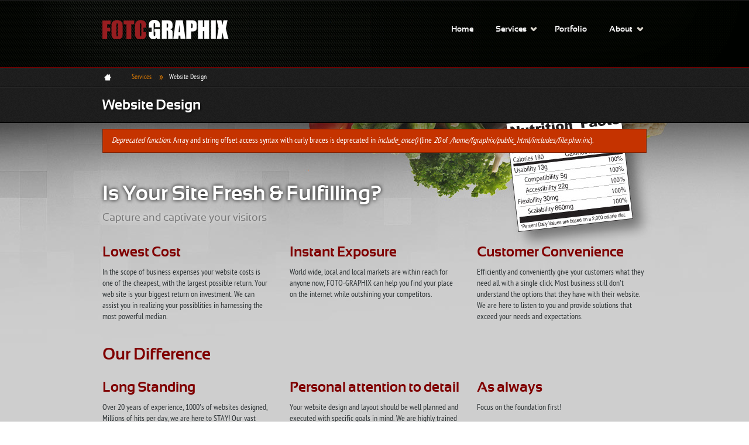

--- FILE ---
content_type: text/html; charset=utf-8
request_url: https://2012.fotographix.com/services/website-design
body_size: 22843
content:
<!DOCTYPE html PUBLIC "-//W3C//DTD XHTML+RDFa 1.0//EN"
  "http://www.w3.org/MarkUp/DTD/xhtml-rdfa-1.dtd">
<html xmlns="http://www.w3.org/1999/xhtml" xml:lang="en" version="XHTML+RDFa 1.0" dir="ltr"
  xmlns:content="http://purl.org/rss/1.0/modules/content/"
  xmlns:dc="http://purl.org/dc/terms/"
  xmlns:foaf="http://xmlns.com/foaf/0.1/"
  xmlns:og="http://ogp.me/ns#"
  xmlns:rdfs="http://www.w3.org/2000/01/rdf-schema#"
  xmlns:sioc="http://rdfs.org/sioc/ns#"
  xmlns:sioct="http://rdfs.org/sioc/types#"
  xmlns:skos="http://www.w3.org/2004/02/skos/core#"
  xmlns:xsd="http://www.w3.org/2001/XMLSchema#">

<head profile="http://www.w3.org/1999/xhtml/vocab">
  <meta http-equiv="Content-Type" content="text/html; charset=utf-8" />
<meta name="description" content="Web design Orange County NY, Website design Hudson valley ny, eCommerce design orange county ny, eCommerce hudson valley ny, website goshen ny" />
<meta name="keywords" content="Web design Orange County NY, Website design Hudson valley ny, eCommerce design orange county ny, eCommerce hudson valley ny, website goshen ny" />
<meta name="viewport" content="width=device-width, initial-scale=1, maximum-scale=1" />
<link rel="shortcut icon" href="https://2012.fotographix.com/sites/default/files/F-icon16_0.png" type="image/png" />
<meta name="description" content="Is Your Site Fresh &amp; Fulfilling? Capture and captivate your visitors  Lowest Cost In the scope of business expenses your website costs is one of the cheapest, with the largest possible return. Your web site is your biggest return on investment. We can assist you in realizing your possiblities in harnessing the most powerful median." />
<meta name="abstract" content="Is Your Site Fresh &amp; Fulfilling? Capture and captivate your visitors  Lowest Cost In the scope of business expenses your website costs is one of the cheapest, with the largest possible return. Your web site is your biggest return on investment. We can assist you in realizing your possiblities in harnessing the most powerful median." />
<meta name="keywords" content="web design, ecommerce, web development, web hosting, branding design," />
<meta name="generator" content="MCR @ FGX (http://fgx.cc)" />
<meta name="rights" content="FOTOGRAPHIX(tm)" />
<link rel="image_src" href="https://2012.fotographix.com/sites/default/files/service-icons-webdesign_0.png" />
<link rel="canonical" href="https://2012.fotographix.com/services/website-design" />
<link rel="shortlink" href="https://2012.fotographix.com/node/7" />
<meta http-equiv="X-UA-Compatible" content="IE=edge" />
  <title>Website Design | FOTO-GRAPHIX | Hudson Valley NY Webmasters Affordable Professional Web Design and Print Design for over 20 years</title>
  <link type="text/css" rel="stylesheet" href="https://2012.fotographix.com/sites/default/files/css/css_xE-rWrJf-fncB6ztZfd2huxqgxu4WO-qwma6Xer30m4.css" media="all" />
<link type="text/css" rel="stylesheet" href="https://2012.fotographix.com/sites/default/files/css/css_eZ3p35qbpMElau5YqPT6uqOLsCc1hWBKiKaQN1wwWzk.css" media="screen" />
<link type="text/css" rel="stylesheet" href="https://2012.fotographix.com/sites/default/files/css/css_5pO73qc-z-zv4xoH8aIAp_Prq1thKg1qz9beR7eKaZg.css" media="all" />
<link type="text/css" rel="stylesheet" href="https://2012.fotographix.com/sites/default/files/css/css_nLrc9jpJvVHQ25Zs5J8oer-8AsM1SexuWKWlDyxoFM4.css" media="all" />
<link type="text/css" rel="stylesheet" href="https://2012.fotographix.com/sites/default/files/css/css_TGJb4peQX-zPXkYpaPJ84mCM5BpWmXDDxHM6QS3jZis.css" media="all and (min-width: 980px)" />
<link type="text/css" rel="stylesheet" href="https://2012.fotographix.com/sites/default/files/css/css_KewDO5wEEsc7lN4pHuveACu0xsD2jrJhTUcVZmmWkVs.css" media="all and (min-width: 760px) and (max-width: 980px)" />
<link type="text/css" rel="stylesheet" href="https://2012.fotographix.com/sites/default/files/css/css_Ody3Rnnxl1jUn-gSkZfNONZA3PvWask0tHZzQnHYUIU.css" media="all and (max-width: 759px)" />
<link type="text/css" rel="stylesheet" href="https://2012.fotographix.com/sites/default/files/css/css_ajh4ReZvOONYwdkKUE4vDtDqC8TOAiikhtEILw5bzUQ.css" media="all" />
<link type="text/css" rel="stylesheet" href="https://2012.fotographix.com/sites/default/files/css/css__vbTL3zZ7pA-KlLYRFc2pCk8rhNVpf2Rw2vPT_r2JXc.css" media="all" />

<!--[if (IE 9)&(!IEMobile)]>
<link type="text/css" rel="stylesheet" href="https://2012.fotographix.com/sites/all/themes/fgx2013v2/ie9.css?pn4p0a" media="all" />
<![endif]-->

<!--[if (lt IE 9)&(!IEMobile)]>
<link type="text/css" rel="stylesheet" href="https://2012.fotographix.com/sites/all/themes/fgx2013v2/css/layout-ie.css?pn4p0a" media="all" />
<![endif]-->

<!--[if (lt IE 9)&(!IEMobile)]>
<link type="text/css" rel="stylesheet" href="https://2012.fotographix.com/sites/all/themes/fgx2013v2/ie.css?pn4p0a" media="all" />
<![endif]-->
<link type="text/css" rel="stylesheet" href="https://2012.fotographix.com/sites/default/files/css/css_7BiHORG05GFXAckEjkZNcJwtUCKQkC-s29SqJoNdjs8.css" media="all" />
  <script type="text/javascript" src="https://2012.fotographix.com/sites/default/files/js/js_vDrW3Ry_4gtSYaLsh77lWhWjIC6ml2QNkcfvfP5CVFs.js"></script>
<script type="text/javascript" src="https://2012.fotographix.com/sites/default/files/js/js_QOPFxrGbdmZ60S4FmFvPWvqkkMggrZ7MdDJej3iXFlU.js"></script>
<script type="text/javascript">
<!--//--><![CDATA[//><!--
jQuery(document).ready(function($) { 
	$(window).scroll(function() {
		if($(this).scrollTop() != 0) {
			$("#toTop").fadeIn();	
		} else {
			$("#toTop").fadeOut();
		}
	});
	
	$("#toTop").click(function() {
		$("body,html").animate({scrollTop:0},800);
	});	
	
	});
//--><!]]>
</script>
<script type="text/javascript" src="https://2012.fotographix.com/sites/default/files/js/js_Rpi5pvdiMNv-muf71momus4X1kJOb4P63o-M6irNOY4.js"></script>
<script type="text/javascript">
<!--//--><![CDATA[//><!--
jQuery(document).ready(function($) { 
	
	$("#main-navigation ul.main-menu").mobileMenu({
		prependTo: "#main-navigation",
		combine: false,
		nested: 1,
		switchWidth: 760,
		topOptionText: "Select a page"
	});
	
	});
//--><!]]>
</script>
<script type="text/javascript" src="https://2012.fotographix.com/sites/default/files/js/js_HEp_cQuK1as-Sutyq4hw_xICdr6hNqBQiAKdcA3T2x0.js"></script>
<script type="text/javascript" src="https://2012.fotographix.com/sites/default/files/js/js_i43PSWr6SPk2zXtyNez44ogVpc9Y0rqn_dRyk4KDN0Q.js"></script>
<script type="text/javascript">
<!--//--><![CDATA[//><!--
jQuery.extend(Drupal.settings, {"basePath":"\/","pathPrefix":"","ajaxPageState":{"theme":"fgx2013v2","theme_token":"P-lPEr4CA2whSWl_kdgazSpaA4VVT0wgYI0mTM5eLVU","js":{"misc\/jquery.js":1,"misc\/jquery.once.js":1,"misc\/drupal.js":1,"sites\/all\/modules\/qtip\/library\/jquery.qtip.js":1,"sites\/all\/modules\/qtip\/js\/qtip.js":1,"0":1,"sites\/all\/themes\/fgx2013v2\/js\/jquery.mobilemenu.js":1,"1":1,"sites\/all\/libraries\/colorbox\/jquery.colorbox-min.js":1,"sites\/all\/modules\/colorbox\/js\/colorbox.js":1,"sites\/all\/modules\/colorbox\/styles\/stockholmsyndrome\/colorbox_style.js":1,"sites\/all\/libraries\/superfish\/jquery.hoverIntent.minified.js":1,"sites\/all\/libraries\/superfish\/superfish.js":1,"sites\/all\/libraries\/superfish\/supersubs.js":1,"sites\/all\/modules\/superfish\/superfish.js":1,"sites\/all\/themes\/fgx2013v2\/js\/flexslider\/jquery.flexslider.js":1},"css":{"modules\/system\/system.base.css":1,"modules\/system\/system.menus.css":1,"modules\/system\/system.messages.css":1,"modules\/system\/system.theme.css":1,"sites\/all\/modules\/qtip\/library\/jquery.qtip.css":1,"sites\/all\/modules\/qtip\/css\/qtip.css":1,"modules\/field\/theme\/field.css":1,"modules\/node\/node.css":1,"modules\/search\/search.css":1,"modules\/user\/user.css":1,"sites\/all\/modules\/views\/css\/views.css":1,"sites\/all\/modules\/ckeditor\/css\/ckeditor.css":1,"sites\/all\/modules\/colorbox\/styles\/stockholmsyndrome\/colorbox_style.css":1,"sites\/all\/modules\/ctools\/css\/ctools.css":1,"sites\/all\/libraries\/superfish\/css\/superfish.css":1,"sites\/all\/libraries\/superfish\/style\/default.css":1,"sites\/all\/themes\/fgx2013v2\/css\/960.css":1,"sites\/all\/themes\/fgx2013v2\/css\/720.css":1,"sites\/all\/themes\/fgx2013v2\/css\/mobile.css":1,"sites\/all\/themes\/fgx2013v2\/css\/column-layouts.css":1,"sites\/all\/themes\/fgx2013v2\/js\/flexslider\/flexslider.css":1,"sites\/all\/themes\/fgx2013v2\/style.css":1,"sites\/all\/themes\/fgx2013v2\/fonts\/ubuntu-font.css":1,"sites\/all\/themes\/fgx2013v2\/fonts\/lato-font.css":1,"sites\/all\/themes\/fgx2013v2\/fonts\/ptserif-font.css":1,"sites\/all\/themes\/fgx2013v2\/ie9.css":1,"sites\/all\/themes\/fgx2013v2\/css\/layout-ie.css":1,"sites\/all\/themes\/fgx2013v2\/ie.css":1,"sites\/all\/themes\/fgx2013v2\/local.css":1}},"colorbox":{"opacity":"0.85","current":"{current} of {total}","previous":"\u00ab Prev","next":"Next \u00bb","close":"Close","maxWidth":"98%","maxHeight":"98%","fixed":true,"mobiledetect":true,"mobiledevicewidth":"480px"},"qtip":{"target_position":"top_right","tooltip_position":"bottom_left","show_speech_bubble_tip":1,"show_speech_bubble_tip_side":0,"speech_bubble_size":"15","show_speech_bubble_tip_solid":0,"show_shadow":1,"rounded_corners":1,"color":"ui-tooltip-tipsy","custom_color":"","show_event_type":"mouseenter","hide_event_type":"mouseleave","show_webform_descriptions":1,"additional_elements":""},"superfish":{"1":{"id":"1","sf":{"animation":{"opacity":"show"},"speed":"\u0027fast\u0027","autoArrows":false,"dropShadows":true,"disableHI":false},"plugins":{"supposition":false,"bgiframe":false,"supersubs":{"minWidth":"12","maxWidth":"27","extraWidth":1}}}}});
//--><!]]>
</script>
<script type="text/javascript">

  var _gaq = _gaq || [];
  _gaq.push(['_setAccount', 'UA-1316564-1']);
  _gaq.push(['_trackPageview']);

  (function() {
    var ga = document.createElement('script'); ga.type = 'text/javascript'; ga.async = true;
    ga.src = ('https:' == document.location.protocol ? 'https://ssl' : 'http://www') + '.google-analytics.com/ga.js';
    var s = document.getElementsByTagName('script')[0]; s.parentNode.insertBefore(ga, s);
  })();

</script>
</head>
<body class="html not-front not-logged-in no-sidebars page-node page-node- page-node-7 node-type-services no-banner sff-6 slff-1 hff-6 pff-1" >
  <div id="skip-link">
    <a href="#main-content" class="element-invisible element-focusable">Skip to main content</a>
  </div>
    <div id="toTop">Back to Top</div>





<!-- #header-wrapper -->
<div id="header-wrapper" class="clearfix">

	<!-- #header -->
	<div id="header" class="clearfix">
		<div class="container_12">
		
			<!-- #header-inside -->
			<div id="header-inside" class="clearfix">
            
				<div class="grid_4">
					<div class="mt-grid-fix">
                    
						<!-- #header-inside-left -->
						<div id="header-inside-left">
                        
						                        <div id="logo">
                        <a href="/" title="Home" rel="home"> <img src="https://2012.fotographix.com/sites/default/files/fotographix-logo.png" alt="Home" /> </a>
                        </div>
                                                
                                                
                                                
                                                
						</div>
						<!-- EOF: #header-inside-left -->
                        
					</div>
				</div>
                
				<div class="grid_8">
					<div class="mt-grid-fix">
                    
						<!-- #header-inside-right -->
						<div id="header-inside-right">
							<div id="main-navigation" class="clearfix">
							                              <div class="region region-navigation">
    <div id="block-superfish-1" class="block block-superfish clearfix">

    
  <div class="content">
    <ul id="superfish-1" class="menu sf-menu sf-main-menu sf-horizontal sf-style-default sf-total-items-4 sf-parent-items-2 sf-single-items-2"><li id="menu-437-1" class="first odd sf-item-1 sf-depth-1 sf-no-children"><a href="/home" data-rel="" data-ajax="" data-transition="" class="sf-depth-1">Home</a></li><li id="menu-406-1" class="active-trail middle even sf-item-2 sf-depth-1 sf-total-children-9 sf-parent-children-0 sf-single-children-9 menuparent"><a href="/services" class="sf-depth-1 menuparent">Services</a><ul><li id="menu-410-1" class="active-trail first odd sf-item-1 sf-depth-2 sf-no-children"><a href="/services/website-design" data-rel="" data-ajax="" data-transition="" class="sf-depth-2 active">Website Design</a></li><li id="menu-411-1" class="middle even sf-item-2 sf-depth-2 sf-no-children"><a href="/services/ecommerce-solutions" data-rel="" data-ajax="" data-transition="" class="sf-depth-2">eCommerce Solutions</a></li><li id="menu-412-1" class="middle odd sf-item-3 sf-depth-2 sf-no-children"><a href="/services/website-management-solutions" data-rel="" data-ajax="" data-transition="" class="sf-depth-2">Website Management Solutions</a></li><li id="menu-503-1" class="middle even sf-item-4 sf-depth-2 sf-no-children"><a href="/services/social-media-marketing" class="sf-depth-2">Social Media Marketing</a></li><li id="menu-774-1" class="middle odd sf-item-5 sf-depth-2 sf-no-children"><a href="/services/website-maintenance" class="sf-depth-2">Website Support &amp; Maintenance</a></li><li id="menu-413-1" class="middle even sf-item-6 sf-depth-2 sf-no-children"><a href="/services/website-hosting" data-rel="" data-ajax="" data-transition="" class="sf-depth-2">Website Hosting</a></li><li id="menu-415-1" class="middle odd sf-item-7 sf-depth-2 sf-no-children"><a href="/services/logo-design-branding" data-rel="" data-ajax="" data-transition="" class="sf-depth-2">Logo Design &amp; Branding</a></li><li id="menu-414-1" class="middle even sf-item-8 sf-depth-2 sf-no-children"><a href="/services/graphic-design" data-rel="" data-ajax="" data-transition="" class="sf-depth-2">Graphic Design</a></li><li id="menu-2608-1" class="last odd sf-item-9 sf-depth-2 sf-no-children"><a href="/services/virtual-webmaster-butler" class="sf-depth-2">The Virtual Webmaster</a></li></ul></li><li id="menu-340-1" class="middle odd sf-item-3 sf-depth-1 sf-no-children"><a href="/portfolio" data-rel="" data-ajax="" data-transition="" class="sf-depth-1">Portfolio</a></li><li id="menu-350-1" class="last even sf-item-4 sf-depth-1 sf-total-children-1 sf-parent-children-0 sf-single-children-1 menuparent"><a href="/about" class="sf-depth-1 menuparent">About</a><ul><li id="menu-1144-1" class="firstandlast odd sf-item-1 sf-depth-2 sf-no-children"><a href="/testimonials" class="sf-depth-2">Testimonials</a></li></ul></li></ul>  </div>
</div>
  </div>
                            							</div>
						</div>
						<!-- EOF: #header-inside-right -->
                        
					</div>
				</div>
                
			</div>
            <!-- EOF: #header-inside -->
		
		</div>
	</div>
	<!-- EOF: #header -->
	
	<!-- #banner -->
		<!-- EOF: #banner -->

</div>
<!-- EOF: #header-wrapper -->

<!-- #page-top -->
<div id="page-top">

	<!-- #breadcrumb -->
	<div id="breadcrumb">
		<div class="container_12">
		
			<!-- #breadcrumb-inside -->
			<div id="breadcrumb-inside" class="clearfix">
				<div class="grid_12">
					<div class="mt-grid-fix">
						                        <div class="breadcrumb"><a href="/">Home</a> <span class="breadcrumb-separator">»</span><a href="/services">Services</a> <span class="breadcrumb-separator">»</span>Website Design</div>                        					</div>
				</div>
			</div>
			<!-- EOF: #breadcrumb-inside -->
		
		</div>
	</div>
	<!-- EOF: #breadcrumb-wrapper -->
	
	<!-- #intro -->
	<div id="intro">
		<div class="container_12">
		
			<!-- #intro-inside -->
			<div id="intro-inside"  class="clearfix">
				<div class="grid_12">
					<div class="mt-grid-fix">
						<!-- #highlighted -->
						<div id="highlighted-wrapper" class="clearfix">
							
														
							                            
														<h1 class="page-title">Website Design</h1>
							                            
						</div>
						<!-- EOF: #highlighted -->
					</div>
				</div>
			</div>
			<!-- EOF: #intro-inside -->
		
		</div>
	</div>
	<!-- EOF: #intro -->

</div>
<!-- EOF: #page-top -->

<!-- #page -->
<div id="page" class="clearfix">
	<div class="container_12">
    
    <!-- #messages-console -->
        <div id="messages-console" class="clearfix">
        <div class="grid_12">
            <div class="mt-grid-fix">
            <div class="messages error">
<h2 class="element-invisible">Error message</h2>
<em class="placeholder">Deprecated function</em>: Array and string offset access syntax with curly braces is deprecated in <em class="placeholder">include_once()</em> (line <em class="placeholder">20</em> of <em class="placeholder">/home/fgraphix/public_html/includes/file.phar.inc</em>).</div>
            </div>
        </div>
    </div>
        <!-- EOF: #messages-console -->
	
	<!-- #promoted -->
		<!-- EOF: #promoted -->
    
			
					<div class="grid_12">
				<div class="mt-grid-fix">
		        
					<div id="main" class="clearfix">
				    
				    <!-- #tabs -->
											<div class="tabs">
												</div>
										<!-- EOF: #tabs -->
					
										
					<!-- #action links -->
										<!-- EOF: #action links -->
                    
										
					                      <div class="region region-content">
    <div id="block-system-main" class="block block-system clearfix">

    
  <div class="content">
    <div id="node-7" class="node node-services node-promoted clearfix" about="/services/website-design" typeof="sioc:Item foaf:Document">

      <span property="dc:title" content="Website Design" class="rdf-meta element-hidden"></span>  
    
  
      <div class="submitted">
      <span property="dc:date dc:created" content="2011-10-01T00:03:12-04:00" datatype="xsd:dateTime" rel="sioc:has_creator">Submitted by <span class="username" xml:lang="" about="/users/fgxadmin" typeof="sioc:UserAccount" property="foaf:name" datatype="">fgxadmin</span> on Sat, 10/01/2011 - 00:03</span>    </div>
  
  <div class="content">
    <div class="field field-name-body field-type-text-with-summary field-label-hidden"><div class="field-items"><div class="field-item even" property="content:encoded"><h2 class="intro">
	Is Your Site Fresh &amp; Fulfilling?</h2>
<h3 class="intro">
	Capture and captivate your visitors</h3>
<div class="one-third">
<h2>
		Lowest Cost</h2>
<p>In the scope of business expenses your website costs is one of the cheapest, with the largest possible return. Your web site is your biggest return on investment. We can assist you in realizing your possiblities in harnessing the most powerful median.</p>
</div>
<div class="one-third">
<h2>
		Instant Exposure</h2>
<p>World wide, local and local markets are within reach for anyone now, FOTO-GRAPHIX can help you find your place on the internet while outshining your competitors.</p>
</div>
<div class="one-third omega">
<h2>
		Customer Convenience</h2>
<p>Efficiently and conveniently give your customers what they need all with a single click. Most business still don't understand the options that they have with their website. We are here to listen to you and provide solutions that exceed your needs and expectations.</p>
</div>
<div class="clear">
	 </div>
<h1>
	Our Difference</h1>
<div class="one-third">
<h2>
		Long Standing</h2>
<p>Over 20 years of experience, 1000's of websites designed, Millions of hits per day, we are here to STAY! Our vast experience in website design and development sets us apart from our competitors. With over 20 years of experience, you can be sure that you're in the best hands! Click <a href="http://2012.fotographix.com/portfolio">here</a> to view our portfolio</p>
</div>
<div class="one-third">
<h2>
		Personal attention to detail</h2>
<p>Your website design and layout should be well planned and executed with specific goals in mind. We are highly trained in the principles and strategy of design and know the importance of a well designed and highly effective website.</p>
</div>
<div class="one-third omega">
<h2>
		As always</h2>
<p>Focus on the foundation first!</p>
<ul>
<li>
			Scalabilty</li>
<li>
			Flexibility</li>
<li>
			Accessibility</li>
<li>
			Compatibility</li>
<li>
			and Usability!</li>
</ul>
</div>
<div class="clear">
	 </div>
<p> </p>
<form accept-charset="UTF-8" action="/contact" class="contact-form" id="contact" method="post">
<div class="form-actions form-wrapper" id="readmore">
		<input class="form-submit" id="readmore" name="op" type="submit" value="No Obligation Consultation" /></div>
</form>
<address>
	Your #1 Design Firm. Serving <a href="http://fgx.cc/website-design-middletown-ny">Middletown NY</a>, <a href="http://fgx.cc/website-design-goshen-ny">Goshen NY</a>, <a href="http://fgx.cc/website-design-hudson-valley-ny">Hudson Valley NY</a>, <a href="http://fgx.cc/website-design-orange-county-ny">Orange County NY</a>, <a href="http://fgx.cc/website-design-new-york-city-nyc">NYC</a>...and beyond!</address>
<hr />
<p><em><strong>NEW! The Power of Landing Pages... Improve SEO &gt; Increase Site Traffic &gt; Increase Sales...</strong></em> <a href="http://fgx.cc/services/power-landing-pages">Read More</a></p>
</div></div></div>  </div>

  
  
</div>  </div>
</div>
  </div>
                    					 
										
					</div><!-- EOF:#main -->
				</div>
			</div>
			
		<!-- #sidebar -->
				<!-- EOF: #sidebar -->
		
		</div>
</div>
<!-- EOF: #page -->



<!-- #header-top -->
<div id="header-top">
	<div class="container_12">
		
		<!-- #header-top-inside -->
		<div id="header-top-inside" class="clearfix">
        
			<div class="grid_8">
	            <div class="mt-grid-fix">
                						<!-- #header-top-left -->
					<div id="header-top-left" class="clearfix">
                      <div class="region region-header-top-left">
    <div id="block-block-14" class="block block-block clearfix">

    
  <div class="content">
    <ul class="company-info">
<li class="home">
		Established 1992</li>
<li class="phone">
		845.615.1436</li>
<li class="email">
		<a href="mailto:info@fgx.cc">info@fgx.cc</a></li>
<li class="last" style="color:#444;">
		© 2018 by FOTOGRAPHIX</li>
</ul>
  </div>
</div>
  </div>
                    </div>
                    <!-- EOF:#header-top-left -->
                    				</div>
			</div>
            
			<div class="grid_4">
				<div class="mt-grid-fix">
                					</div>
			</div>
            
		</div>
		<!-- EOF: #header-top-inside -->
		
	</div>
</div>
<!-- EOF: #header-top -->




  </body>
</html>


--- FILE ---
content_type: text/css
request_url: https://2012.fotographix.com/sites/default/files/css/css_ajh4ReZvOONYwdkKUE4vDtDqC8TOAiikhtEILw5bzUQ.css
body_size: 10419
content:
.grid_12 .one-half{width:450px;}.grid_12 .one-third{width:290px;}.grid_12 .two-thirds{width:610px;}.grid_12 .one-fourth{width:210px;}.grid_12 .three-fourths{width:690px;}.grid_8 .one-half{width:290px;}.grid_8 .one-third{width:183px;}.grid_8 .two-thirds{width:397px;}.grid_8 .one-fourth{width:130px;}.grid_8 .three-fourths{width:450px;}.one-half,.one-third,.two-thirds,.three-fourths,.one-fourth{position:relative;margin:0 30px 0 0;float:left;display:inline;}.one-half.omega,.one-third.omega,.two-thirds.omega,.three-fourths.omega,.one-fourth.omega{margin-right:0;}@media all and (min-width:760px) and (max-width:980px){.grid_12 .one-half{width:330px;}.grid_12 .one-third{width:210px;}.grid_12 .two-thirds{width:450px;}.grid_12 .one-fourth{width:150px;}.grid_12 .three-fourths{width:510px;}.grid_8 .one-half{width:210px;}.grid_8 .one-third{width:130px;}.grid_8 .two-thirds{width:290px;}.grid_8 .one-fourth{width:90px;}.grid_8 .three-fourths{width:330px;}}@media all and (max-width:759px){.one-half,.one-third,.two-thirds,.three-fourths,.one-fourth{width:100%!important;margin:0!important;}}.clear{clear:both;display:block;overflow:hidden;visibility:hidden;width:0;height:0;}
.flex-container a:active,.flexslider a:active,.flex-container a:focus,.flexslider a:focus{outline:none;}.slides,.flex-control-nav,.flex-direction-nav{margin:0;padding:0;list-style:none;}.flexslider{margin:0;padding:0;}.flexslider .slides > li{display:none;-webkit-backface-visibility:hidden;}.flexslider .slides img{max-width:100%;display:block;}.flex-pauseplay span{text-transform:capitalize;}.slides:after{content:".";display:block;clear:both;visibility:hidden;line-height:0;height:0;}html[xmlns] .slides{display:block;}* html .slides{height:1%;}.no-js .slides > li:first-child{display:block;}.flexslider{background:#fff;border:4px solid #fff;position:relative;-webkit-border-radius:5px;-moz-border-radius:5px;-o-border-radius:5px;border-radius:5px;zoom:1;}.flexslider .slides{zoom:1;}.flexslider .slides > li{position:relative;}.flex-container{zoom:1;position:relative;}.flex-caption{background:none;-ms-filter:progid:DXImageTransform.Microsoft.gradient(startColorstr=#4C000000,endColorstr=#4C000000);filter:progid:DXImageTransform.Microsoft.gradient(startColorstr=#4C000000,endColorstr=#4C000000);zoom:1;}.flex-caption{width:300px;padding:2%;margin:0;position:absolute;left:20px;bottom:20px;background:rgba(0,0,0,.85);color:#fff;text-shadow:0 -1px 0 rgba(0,0,0,.3);font-size:14px;line-height:18px;border-radius:4px;}.flex-direction-nav{height:0;}.flex-direction-nav li a{width:52px;height:52px;margin:-13px 0 0;display:block;background:url(/sites/all/themes/fgx2013v2/js/flexslider/theme/bg_direction_nav.png) no-repeat;position:absolute;top:50%;cursor:pointer;text-indent:-999em;}.flex-direction-nav li .next{background-position:-56px 0;right:9px;}.flex-direction-nav li .prev{left:-13px;}.flex-direction-nav li .disabled{opacity:.3;filter:alpha(opacity=30);cursor:default;}.flex-control-nav{width:100%;position:absolute;bottom:-30px;text-align:center;}.flex-control-nav li{margin:0 0 0 5px;display:inline-block;zoom:1;*display:inline;}.flex-control-nav li:first-child{margin:0;}.flex-control-nav li a{width:13px;height:13px;display:block;background:url(/sites/all/themes/fgx2013v2/js/flexslider/theme/bg_control_nav.png) no-repeat;cursor:pointer;text-indent:-999em;}.flex-control-nav li a:hover{background-position:0 -13px;}.flex-control-nav li a.active{background-position:0 -26px;cursor:default;}.flex-caption{padding:15px 20px;}.flex-caption h2{margin:0;color:#ffffff;padding-bottom:5px;}.flex-caption p{color:#959595;margin:0;}
body.pff-1,.pff-1 #sidebar h2,.pff-1 #footer h2,.pff-1 input,.pff-1 select,.pff-1 textarea,.pff-1 blockquote,.pff-1 .flex-caption,.pff-1 .flex-caption h2,.slff-1 #site-slogan{font-family:'PTSansNarrowRegular',Helvetica Neue,Arial,Sans-serif;}body.pff-2,.pff-2 #sidebar h2,.pff-2 #footer h2,.pff-2 input,.pff-2 select,.pff-2 textarea,.pff-2 blockquote,.pff-2 .flex-caption,.pff-2 .flex-caption h2,.slff-2 #site-slogan{font-family:'Source Sans Pro',Helvetica Neue,Arial,Sans-serif;}body.pff-3,.pff-3 #sidebar h2,.pff-3 #footer h2,.pff-3 input,.pff-3 select,.pff-3 textarea,.pff-3 blockquote,.pff-3 .flex-caption,.pff-3 .flex-caption h2,.slff-3 #site-slogan{font-family:'Open Sans',Helvetica Neue,Arial,Sans-serif;}body.pff-4,.pff-4 #sidebar h2,.pff-4 #footer h2,.pff-4 input,.pff-4 select,.pff-4 textarea,.pff-4 blockquote,.pff-4 .flex-caption,.pff-4 .flex-caption h2,.slff-4 #site-slogan{font-family:'Exo',Helvetica Neue,Arial,Sans-serif;}body.pff-5,.pff-5 #sidebar h2,.pff-5 #footer h2,.pff-5 input,.pff-5 select,.pff-5 textarea,.pff-5 blockquote,.pff-5 .flex-caption,.pff-5 .flex-caption h2,.slff-5 #site-slogan{font-family:'Titillium Web',Helvetica Neue,Arial,Sans-serif;}body.pff-6,.pff-6 #sidebar h2,.pff-6 #footer h2,.pff-6 input,.pff-6 select,.pff-6 textarea,.pff-6 blockquote,.pff-6 .flex-caption,.pff-6 .flex-caption h2,.slff-6 #site-slogan{font-family:'PT Sans',Helvetica Neue,Arial,Sans-serif;}body.pff-7,.pff-7 #sidebar h2,.pff-7 #footer h2,.pff-7 input,.pff-7 select,.pff-7 textarea,.pff-7 blockquote,.pff-7 .flex-caption,.pff-7 .flex-caption h2,.slff-7 #site-slogan{font-family:'Ubuntu',Helvetica Neue,Arial,Sans-serif;}body.pff-8,.pff-8 #sidebar h2,.pff-8 #footer h2,.pff-8 input,.pff-8 select,.pff-8 textarea,.pff-8 blockquote,.pff-8 .flex-caption,.pff-8 .flex-caption h2,.slff-8 #site-slogan{font-family:'Amaranth',Helvetica Neue,Arial,Sans-serif;}body.pff-9,.pff-9 #sidebar h2,.pff-9 #footer h2,.pff-9 input,.pff-9 select,.pff-9 textarea,.pff-9 blockquote,.pff-9 .flex-caption,.pff-9 .flex-caption h2,.slff-9 #site-slogan{font-family:Georgia,Times,Times New Roman,Serif;}body.pff-10,.pff-10 #sidebar h2,.pff-10 #footer h2,.pff-10 input,.pff-10 select,.pff-10 textarea,.pff-10 blockquote,.pff-10 .flex-caption,.pff-10 .flex-caption h2,.slff-10 #site-slogan{font-family:'PT Serif',Times,Times New Roman,Serif;}body.pff-11,.pff-11 #sidebar h2,.pff-11 #footer h2,.pff-11 input,.pff-11 select,.pff-11 textarea,.pff-11 blockquote,.pff-11 .flex-caption,.pff-11 .flex-caption h2,.slff-11 #site-slogan{font-family:'Gentium Book Basic',Times,Times New Roman,Serif;}body.pff-12,.pff-12 #sidebar h2,.pff-12 #footer h2,.pff-12 input,.pff-12 select,.pff-12 textarea,.pff-12 blockquote,.pff-12 .flex-caption,.pff-12 .flex-caption h2,.slff-12 #site-slogan{font-family:'Alegreya',Times,Times New Roman,Serif;}body.pff-13,.pff-13 #sidebar h2,.pff-13 #footer h2,.pff-13 input,.pff-13 select,.pff-13 textarea,.pff-13 blockquote,.pff-13 .flex-caption,.pff-13 .flex-caption h2,.slff-13 #site-slogan{font-family:'Josefin Slab',Times,Times New Roman,Serif;}.pff-1 #yoxview,.pff-1 .twtr-widget .twtr-bd{font-family:'Lato',Helvetica Neue,Arial,Sans-serif!important;}.pff-2 #yoxview,.pff-2 .twtr-widget .twtr-bd{font-family:'Source Sans Pro',Helvetica Neue,Arial,Sans-serif!important;}.pff-3 #yoxview,.pff-3 .twtr-widget .twtr-bd{font-family:'Open Sans',Helvetica Neue,Arial,Sans-serif!important;}.pff-4 #yoxview,.pff-4 .twtr-widget .twtr-bd{font-family:'Exo',Helvetica Neue,Arial,Sans-serif!important;}.pff-5 #yoxview,.pff-5 .twtr-widget .twtr-bd{font-family:'Titillium Web',Helvetica Neue,Arial,Sans-serif!important;}.pff-6 #yoxview,.pff-6 .twtr-widget .twtr-bd{font-family:'PT Sans',Helvetica Neue,Arial,Sans-serif!important;}.pff-7 #yoxview,.pff-7 .twtr-widget .twtr-bd{font-family:'Ubuntu',Helvetica Neue,Arial,Sans-serif!important;}.pff-8 #yoxview,.pff-8 .twtr-widget .twtr-bd{font-family:'Amaranth',Helvetica Neue,Arial,Sans-serif!important;}.pff-9 #yoxview,.pff-9 .twtr-widget .twtr-bd{font-family:Georgia,Times,Times New Roman,Serif!important;}.pff-10 #yoxview,.pff-10 .twtr-widget .twtr-bd{font-family:'PT Serif',Times,Times New Roman,Serif!important;}.pff-11 #yoxview,.pff-11 .twtr-widget .twtr-bd{font-family:'Gentium Book Basic',Times,Times New Roman,Serif!important;}.pff-12 #yoxview,.pff-12 .twtr-widget .twtr-bd{font-family:'Alegreya',Times,Times New Roman,Serif!important;}.pff-13 #yoxview,.pff-13 .twtr-widget .twtr-bd{font-family:'Josefin Slab',Times,Times New Roman,Serif!important;}.hff-1 h1,.hff-1 h2,.hff-1 h3,.hff-1 h4,.hff-1 h5,.hff-1 h6,.sff-1 #site-name,.hff-1 #main .twitter-title{font-family:'Merriweather',Times,Times New Roman,Serif;}.hff-2 h1,.hff-2 h2,.hff-2 h3,.hff-2 h4,.hff-2 h5,.hff-2 h6,.sff-2 #site-name,.hff-2 #main .twitter-title{font-family:'Source Sans Pro',Helvetica Neue,Arial,Sans-serif;}.hff-3 h1,.hff-3 h2,.hff-3 h3,.hff-3 h4,.hff-3 h5,.hff-3 h6,.sff-3 #site-name,.hff-3 #main .twitter-title{font-family:'Exo',Helvetica Neue,Arial,Sans-serif;}.hff-4 h1,.hff-4 h2,.hff-4 h3,.hff-4 h4,.hff-4 h5,.hff-4 h6,.sff-4 #site-name,.hff-4 #main .twitter-title{font-family:'Titillium Web',Helvetica Neue,Arial,Sans-serif;}.hff-5 h1,.hff-5 h2,.hff-5 h3,.hff-5 h4,.hff-5 h5,.hff-5 h6,.sff-5 #site-name,.hff-5 #main .twitter-title{font-family:'Advent Pro',Helvetica Neue,Arial,Sans-serif;}.hff-6 h1,.hff-6 h2,.hff-6 h3,.hff-6 h4,.hff-6 h5,.hff-6 h6,.sff-6 #site-name,.hff-6 #main .twitter-title{font-family:'SansationBold',Helvetica Neue,Arial,Sans-serif;}.hff-7 h1,.hff-7 h2,.hff-7 h3,.hff-7 h4,.hff-7 h5,.hff-7 h6,.sff-7 #site-name,.hff-7 #main .twitter-title{font-family:'Playfair Display SC',Times,Times New Roman,Serif;}.hff-8 h1,.hff-8 h2,.hff-8 h3,.hff-8 h4,.hff-8 h5,.hff-8 h6,.sff-8 #site-name,.hff-8 #main .twitter-title{font-family:Georgia,Times,Times New Roman,Serif;}.hff-9 h1,.hff-9 h2,.hff-9 h3,.hff-9 h4,.hff-9 h5,.hff-9 h6,.sff-9 #site-name,.hff-9 #main .twitter-title{font-family:'PT Serif',Times,Times New Roman,Serif;}.hff-10 h1,.hff-10 h2,.hff-10 h3,.hff-10 h4,.hff-10 h5,.hff-10 h6,.sff-10 #site-name,.hff-10 #main .twitter-title{font-family:'Gentium Book Basic',Times,Times New Roman,Serif;}.hff-11 h1,.hff-11 h2,.hff-11 h3,.hff-11 h4,.hff-11 h5,.hff-11 h6,.sff-11 #site-name,.hff-11 #main .twitter-title{font-family:'Noticia Text',Times,Times New Roman,Serif;}.maintenance-page h1,.maintenance-page #site-name{font-family:'Ubuntu',Helvetica Neue,Arial,Sans-serif;}body.maintenance-page,.maintenance-page #site-slogan{font-family:'Lato',Helvetica Neue,Arial,Sans-serif;}.testimonial-inner,.node-mt-testimonial .field-name-body{font-family:'PT Serif',Helvetica Neue,Helvetica,Arial,Sans-serif;}code{font-family:Consolas,Monaco,"Bitstream Vera Sans Mono","DejaVu Sans Mono",monospace;}body{font-size:14px;font-weight:400;line-height:140%;margin:0;padding:0;color:#2e3436;outline:0 none;vertical-align:baseline;}h1,h2,h3,h4,h5,h6{color:#800000;font-weight:normal;line-height:120%;margin:15px 0 10px;}#header h1,#header h2,#header h3,#header h4,#header h5,#header h6{font-family:SansationRegular;color:#ffffff;}#header p{color:#000000;}#footer h1,#footer h2,#footer h3,#footer h4,#footer h6,#subfooter h1,#subfooter h2,#subfooter h3,#subfooter h4,#subfooter h6{color:#ffffff;}h1{font-size:28px;}h2{font-size:24px}h3{font-size:20px}h4{font-size:16px;font-weight:normal;}h5{font-size:15px;font-weight:bold;color:#adadad;}#footer h5,#subfooter h5{color:#adadad;}#page-top h1{font-size:24px;color:#ffffff;margin:20px 0 25px;}#promoted h2{font-size:24px;}#sidebar h2{color:#1d1d1d;font-weight:800;font-size:12px;text-transform:uppercase;margin:0 0 25px 0;}#footer{font-size:12px;line-height:160%;color:#979797;}#footer h2{font-size:18px;margin-bottom:25px;}h3.description-title{font-weight:bold;margin-top:0;}p{margin:0 0 25px 0;}#subfooter p{margin:0 0 5px 0;}a{color:#800000;text-decoration:none;outline:none;}a:hover{text-decoration:underline;}a.feed-icon{padding:20px 0 0 0;display:inline-block;}blockquote{line-height:150%;font-style:italic;border-left:3px solid #D3D1CD;margin:25px 0 25px 60px;padding:0 0 0 10px;overflow:auto;}blockquote p{margin:0;}.content-wrapper blockquote{overflow:auto;}code{display:block;border:1px solid #D3D1CD;border-left:3px solid #D3D1CD;background:#f3f3f3;font-size:13px;line-height:13px;color:#555555;margin:25px 0;padding:15px;}img{border:none;outline:none;max-width:100%;height:auto;-moz-box-sizing:border-box;-webkit-box-sizing:border-box;box-sizing:border-box;}.transparent-border img{display:block;}.image-shadow{background:url(/sites/all/themes/fgx2013v2/images/promoted-shadow.png) no-repeat scroll center bottom transparent;margin-bottom:10px;padding-bottom:27px;-moz-border-radius:6px;-webkit-border-radius:6px;-o-border-radius:6px;border-radius:6px;float:left;width:100%;}.team-member .image-shadow,.view-showcases .image-shadow{margin-bottom:5px;}.grid_8 .one-third .image-shadow,.one-fourth .image-shadow{padding-bottom:17px;margin-bottom:5px;background:none;}@media all and (min-width:760px) and (max-width:980px){.image-shadow{background-image:url(/sites/all/themes/fgx2013v2/images/promoted-shadow-medium.png);}.team-member .image-shadow,.view-showcases .image-shadow{margin-bottom:0;}}@media all and (max-width:759px){.team-member-picture-wrapper.image-shadow{width:40%;}.image-shadow{background-image:none;}}.more-link{font-size:11px;line-height:130%;margin-top:10px;}#footer .more-link,#subfooter .more-link{margin-top:20px;}.block{padding:0 0 25px;}#block-views-slideshow-block-1.block,#block-system-main.block{padding:0;margin:0;}#header-top .block{padding:0 0 15px;}@media all and (max-width:759px){#header-top .block{padding:0 0 5px;}}#subfooter .block{padding:15px 0;}.mt-grid-fix{padding:0 5px;}#header{clear:both;padding-top:40px;padding-bottom:20px;}#header-top-inside{padding:12px 0;}#header-inside-left{margin-bottom:20px;}#header-top{background-color:#1c1c1c;min-height:55px;margin-bottom:-15px;}#header-wrapper{background:#555;border-top:1px solid #222;background-image:-moz-radial-gradient(50% 250px,circle farthest-corner,#555,#222 100%);background-image:-webkit-radial-gradient(50% 250px,circle farthest-corner,#555,#222 100%);background-image:-o-radial-gradient(50% 250px,circle farthest-corner,#555,#222 100%);background-image:-ms-radial-gradient(50% 250px,circle farthest-corner,#555,#222 100%);background-image:radial-gradient(50% 250px,circle farthest-corner,#555,#222 100%);}#header-wrapper-----original{background:#b76003;border-top:1px solid #E99D35;background-image:-moz-radial-gradient(50% 250px,circle farthest-corner,#FFAE00,#b76003 100%);background-image:-webkit-radial-gradient(50% 250px,circle farthest-corner,#FFAE00,#b76003 100%);background-image:-o-radial-gradient(50% 250px,circle farthest-corner,#FFAE00,#b76003 100%);background-image:-ms-radial-gradient(50% 250px,circle farthest-corner,#FFAE00,#b76003 100%);background-image:radial-gradient(50% 250px,circle farthest-corner,#FFAE00,#b76003 100%);}#header{clear:both;padding-top:20px;padding-bottom:0px;}.maintenance-page #header,.maintenance-page #page{padding:40px 0;}#header-inside-left{margin-bottom:20px;}#banner{padding-bottom:10px;min-height:145px;}#header,#banner{background:url(/sites/all/themes/fgx2013v2/images/noise.png);}#page-top{background:#1c1c1c url(/sites/all/themes/fgx2013v2/images/noise.png) repeat;margin-top:-160px;border-bottom:1px solid #000000;}.no-banner #page-top{margin-top:0;}#breadcrumb{border-top:1px solid #272727;border-bottom:1px solid #000000;min-height:15px;}.not-front #breadcrumb{padding-top:140px;}.not-front.no-banner #breadcrumb{padding-top:0;}.front #breadcrumb{height:15px;}#intro{border-top:1px solid #272727;border-bottom:1px solid #000000;}.front #intro{padding-top:140px;}.no-banner.front #intro{padding-top:0;}#page{padding:40px 0 25px 0;background:#FFFFFF;}.front #page{padding-top:10px;}#main,#sidebar{padding:25px 0;}#sidebar{clear:both;}#footer{background:url(/sites/all/themes/fgx2013v2/images/bg-pattern-fgx10.gif) repeat-x scroll center top #000;padding:44px 0 10px;}#subfooter{background:#0d0d0d url(/sites/all/themes/fgx2013v2/images/noise.png) repeat;padding:5px 0 0 0;}#logo{padding:0 0 10px 0;}#logo:hover{opacity:0.8;-webkit-transition:all 0.2s ease-in-out;-moz-transition:all 0.2s ease-in-out;-o-transition:all 0.2s ease-in-out;-ms-transition:all 0.2s ease-in-out;transition:all 0.2s ease-in-out;}#site-name a{color:#ffffff;font-size:42px;font-weight:800;padding:10px 0 0 0;line-height:110%;text-shadow:1px 1px 2px rgba(0,0,0,0.3);filter:dropshadow(color=#4C000000,offx=1,offy=1);}#site-name a:hover{text-decoration:none;opacity:0.8;-webkit-transition:all 0.2s ease-in-out;-moz-transition:all 0.2s ease-in-out;-o-transition:all 0.2s ease-in-out;-ms-transition:all 0.2s ease-in-out;transition:all 0.2s ease-in-out;}#site-slogan{font-size:16px;line-height:130%;font-weight:400;color:#131313;}@media all and (max-width:980px){#site-name a{font-size:36px;}#site-slogan{font-size:15px;}}#main-navigation{padding:14px 0;}#main-navigation ul.menu,#main-navigation ul.sf-menu{margin:0;padding:0;text-align:left;float:right;}#main-navigation ul.menu li,#main-navigation ul.sf-menu li{background:none;list-style:none;display:inline-block;padding:0;margin-bottom:5px;}#main-navigation ul.menu li a,#main-navigation ul.menu li a:visited,#main-navigation ul.sf-menu li a,#main-navigation ul.sf-menu li a:visited{border:none;font-size:14px;font-weight:800;color:#f3f3f3;display:inline-block;float:left;height:30px;line-height:28px;text-shadow:0 1px 1px rgba(0,0,0,0.23);margin:0 5px;padding:0 14px;font-family:'SansationBold',Helvetica Neue,Arial,Sans-serif;}#main-navigation ul.menu li.last a,#main-navigation ul.sf-menu li.last a{margin-right:0;}#main-navigation ul.menu li a.active,#main-navigation ul.menu li a:hover,#main-navigation ul.sf-menu li a.active,#main-navigation ul.sf-menu li a:hover{color:#ffffff;text-decoration:none;background:#000000;-webkit-border-radius:4px;-moz-border-radius:4px;-o-border-radius:4px;border-radius:4px;}@media all and (min-width:760px) and (max-width:980px){#main-navigation ul.menu li a,#main-navigation ul.menu li a:visited,#main-navigation ul.sf-menu li a,#main-navigation ul.sf-menu li a:visited{padding:0 14px;margin:0 2px;}}@media all and (max-width:759px){#main-navigation ul.menu li a,#main-navigation ul.menu li a:visited,#main-navigation ul.sf-menu li a,#main-navigation ul.sf-menu li a:visited{display:block;float:none;}}#main-navigation ul.menu li li,#main-navigation ul.sf-menu li li{margin-bottom:0;}select.mnav,select.mobileMenu{width:100%;margin:-7px 0 15px 0;border:1px solid #d8d8d8;padding:5px;-moz-box-shadow:0 0 3px 2px rgba(10,10,10,0.3);-o-box-shadow:0 0 3px 2px rgba(10,10,10,0.3);-webkit-box-shadow:0 0 3px 2px rgba(10,10,10,0.3);box-shadow:0 0 3px 2px rgba(10,10,10,0.3);-webkit-border-radius:4px;-moz-border-radius:4px;-o-border-radius:4px;border-radius:4px;}@media all and (max-width:759px){.block-superfish.block{padding:0;}}#main-navigation .block-superfish ul.sf-menu li.menuparent > a{background:url(/sites/all/themes/fgx2013v2/images/main-menu-arrow-right.png) no-repeat scroll 95% 55% transparent;}#main-navigation .block-superfish ul.sf-menu > li.menuparent > a{padding:0 24px 0 14px;}#main-navigation .block-superfish ul.sf-menu > li.menuparent > a{background:url(/sites/all/themes/fgx2013v2/images/main-menu-arrow-white.png) no-repeat scroll 95% 55% transparent;}#main-navigation .block-superfish ul.sf-menu > li.menuparent > a:hover,#main-navigation .block-superfish ul.sf-menu > li.menuparent > a.active,#main-navigation .block-superfish ul.sf-menu > li.menuparent.sfHover > a{background:url(/sites/all/themes/fgx2013v2/images/main-menu-arrow-white.png) no-repeat scroll 95% 55% #1C1C1C;}#main-navigation .block-superfish ul li a:hover,#main-navigation .block-superfish ul li a.active,#main-navigation .block-superfish ul li.sfHover a{color:#ffffff;text-decoration:none;background:#1c1c1c;-webkit-border-radius:4px;-moz-border-radius:4px;-o-border-radius:4px;border-radius:4px;-webkit-transition:all 0.2s ease-in-out;-moz-transition:all 0.2s ease-in-out;-o-transition:all 0.2s ease-in-out;-ms-transition:all 0.2s ease-in-out;transition:all 0.2s ease-in-out;}#main-navigation .block-superfish ul ul{margin:-1px 0 0 5px;background:none;-webkit-border-radius:4px;-moz-border-radius:4px;-o-border-radius:4px;border-radius:4px;}#main-navigation .block-superfish ul ul ul{margin-top:0px;}@media all and (min-width:760px) and (max-width:980px){#main-navigation .block-superfish ul ul{margin-left:2px;}}#main-navigation .block-superfish ul ul li a{font-size:12px;font-weight:normal;background:#1c1c1c;color:#ffffff;}#main-navigation .block-superfish ul li.menuparent li{border-bottom:1px solid #262626;}#main-navigation .block-superfish ul li.menuparent li.last,#main-navigation .block-superfish ul li.menuparent.sfHover.sf-total-children-1 > ul > li.first{border-bottom:none;}#main-navigation .block-superfish ul li.menuparent li:after{content:" ";display:block;border-bottom:1px solid #0f0f0f;}#main-navigation .block-superfish ul li.menuparent li.last:after,#main-navigation .block-superfish ul li.menuparent.sfHover.sf-total-children-1 > ul > li.first:after{content:" ";display:block;border-bottom:none;}#main-navigation .block-superfish ul li.menuparent li a{padding-left:18px;width:100% !important;margin:0;box-sizing:border-box;-moz-box-sizing:border-box;-webkit-box-sizing:border-box;text-align:left;letter-spacing:0.7px;}#main-navigation .block-superfish ul li.menuparent.sfHover li a{-webkit-border-radius:0;-moz-border-radius:0;-o-border-radius:0;border-radius:0;background-color:#1c1c1c;color:#ffffff;}#main-navigation .block-superfish ul li.menuparent.sfHover li.first > a{-webkit-border-top-left-radius:4px;-moz-border-top-left-radius:4px;-o-border-top-left-radius:4px;border-top-left-radius:4px;-webkit-top-bottom-right-radius:4px;-moz-border-top-right-radius:4px;-o-border-top-right-radius:4px;border-top-right-radius:4px;}#main-navigation .block-superfish ul li.menuparent.sfHover li.last > a,#main-navigation .block-superfish ul li.menuparent.sfHover.sf-total-children-1 > ul > li.first > a{-webkit-border-bottom-left-radius:4px;-moz-border-bottom-left-radius:4px;-o-border-bottom-left-radius:4px;border-bottom-left-radius:4px;-webkit-border-bottom-right-radius:4px;-moz-border-bottom-right-radius:4px;-o-border-bottom-right-radius:4px;border-bottom-right-radius:4px;}#main-navigation .block-superfish ul li.menuparent.sfHover li a:hover{background-color:#000000;color:#ffffff;}.page-node .node .content-wrapper{clear:both;margin:0 0 40px 0;}.page-node .node.node-teaser .content-wrapper{margin:0;}.content-meta{width:30%;float:left;padding:0 10px 0 0;-moz-box-sizing:border-box;-webkit-box-sizing:border-box;box-sizing:border-box;}.content-meta .submitted,.content-meta .comment-count,.submitted{clear:both;font-style:italic;font-size:12px;line-height:140%;color:#bababa;padding:0 0 15px 0;}.submitted{clear:none;}.node.node-teaser .submitted{margin-top:-15px;}.node.node-teaser .content-meta .submitted{margin-top:0;}.content-meta .submitted a{color:#bababa;}.content-wrapper .content{width:70%;float:left;-moz-box-sizing:border-box;-webkit-box-sizing:border-box;box-sizing:border-box;}.disabled-meta .content-meta{display:none;}.disabled-meta .content{width:100%;}@media all and (max-width:480px){.content-meta,.content{width:100%!important;float:none;}.page-node .node .content-wrapper{margin:0;}}.node-teaser{padding:0 0 10px 0;margin:0 0 45px 0;border-bottom:1px solid #e4e1d9;}.node-teaser h2{margin:0 0 20px 0;}.node.node-teaser .field-type-image{margin:0 0 25px 0;}.node .field-type-image{margin:0 0 20px 0;}.node .field-name-body{padding:0 0 10px 0;}.node .field-type-image-content{padding:15px 0 0 0;clear:both;}.node .field-type-image-title{font-size:16px;padding:0 0 5px 0;margin:0;color:#454545;}.node .field-type-image-caption{font-size:13px;font-style:italic;}.node.node-webform .field-name-body{padding:0;}.node .field-name-body,div.links{-moz-box-sizing:border-box;-webkit-box-sizing:border-box;box-sizing:border-box;}.field-type-taxonomy-term-reference{padding:0 0 15px 0;display:block;overflow:hidden;}.content-meta .field-type-taxonomy-term-reference{display:inline-block;}.field-type-taxonomy-term-reference .field-item{float:left;display:inline-block;padding-right:12px;margin-bottom:2px;}.content-meta .field-type-taxonomy-term-reference .field-item{clear:both;}.field-type-taxonomy-term-reference .field-item a{background:url(/sites/all/themes/fgx2013v2/images/tag-bullet.png) no-repeat scroll right 6px #d3d1cd;color:#838383;line-height:18px;display:inline-block;text-transform:uppercase;padding:0 0 0 8px;font-size:10px;-webkit-border-radius:3px 0 0 3px;-moz-border-radius:3px 0 0 3px;-o-border-radius:3px 0 0 3px;border-radius:3px 0 0 3px;}.field-type-taxonomy-term-reference .field-item a:before{border-bottom:9px solid transparent;border-left:7px solid #d3d1cd;border-top:9px solid transparent;content:" ";float:right;font-size:0;height:0;line-height:0;position:relative;right:-15px;padding-left:8px;width:0;}.field-type-taxonomy-term-reference .field-item a:hover{background-color:#E7E6E5;text-decoration:none;}.field-type-taxonomy-term-reference .field-item a:hover:before{border-left-color:#E7E6E5;}.views-field-field-tags{display:block;overflow:hidden;}.views-field-field-tags{padding:0 0 5px 0;}.views-field-view-node{padding:15px 0 0 0;}.views-field-field-tags a{font-size:12px;}.author-info{clear:both;border-bottom:1px solid #e4e1d9;margin:35px 0;font-size:13px;color:#838383;}.author-info .author-title h2{font-size:18px;font-weight:normal;color:#9b4a02;margin:0 0 20px;}.user-picture,.avatar{float:left;margin:0 15px 15px 0;}.author-info{font-size:13px;color:#838383;}.author-info .author-name,.author-info .author-description{padding:0 0 10px 0;}.author-info .author-name a,#comments .author-name a{color:#838383;font-weight:bold;}ul.pager{display:block;float:left;margin:0;padding:0 0 20px 0;}ul.pager li{list-style:none;display:inline-block;float:left;margin:0 5px 0 0;padding:2px 7px;-webkit-border-radius:3px;-moz-border-radius:3px;-o-border-radius:3px;border-radius:3px;background:#e7e6e5;color:#313131;}ul.pager li:active,ul.pager li:hover,ul.pager li.pager-current{background:#d2d0cc;}ul.pager li,ul.pager li a{display:block;overflow:hidden;text-indent:0;font-size:12px;line-height:120%;}@media all and (max-width:759px){.grid_8 #main ul.pager{padding-bottom:25px;}}#comments{clear:both;padding-top:15px;}#comments .comment{margin-bottom:40px;color:#838383;font-size:13px;line-height:160%;}#comments p{margin:0 0 5px 0;}#comments h2.title{font-weight:normal;margin:0 0 20px;}#comments h3,.comment h3.title{margin:0;padding:0;font-size:16px;}#comments .submitted{color:#bababa;font-style:normal;padding:0 0 10px 0;font-style:italic;font-size:12px;}#comments .content{padding-bottom:0 0 10px 0;}#comments ul.links{margin:0;padding:0;list-style:none;}#comments ul.links li.first{padding-left:0;}#comments .comment-inner,.indented{margin-left:80px;}#comments ul.links li{font-style:normal;}#comments ul.links li a{font-size:12px;font-style:normal;line-height:150%;text-shadow:none;filter:none;display:inline;padding:0;margin:0;color:#9b4a02;background:none;filter:none;border:none;cursor:pointer;-webkit-border-radius:none;-moz-border-radius:none;-o-border-radius:none;border-radius:none;-moz-box-shadow:none;-o-box-shadow:none;-webkit-box-shadow:none;box-shadow:none;}#comments ul.links li a:hover{background:none;filter:none;text-decoration:none;}#comments ul.links li a:hover:active{-moz-box-shadow:none;-o-box-shadow:none;-webkit-box-shadow:none;box-shadow:none;}.poll .title{padding:0 0 10px 0;}.poll .bar .foreground{background:#9b4a02;}div.links,ul.links{float:right;padding:10px 0 0 0;}div.links ul,ul.links{margin:0;display:inline;}div.links ul li,ul.links li{font-size:12px;font-style:italic;color:#838383;margin:0 5px 10px 0;padding:0 5px 0 0;display:inline;float:left;}div.links ul li.last,ul.links li.last{padding-right:0;margin-right:0;}div.links ul li a,ul.links ul li a{padding:8px 0;display:inline-block;}div.links ul li.comment_forbidden a,ul.links li.comment_forbidden a{margin-right:10px;}.breadcrumb{font-size:12px;color:#ffffff;padding:6px 0;}.breadcrumb a,.breadcrumb .breadcrumb-separator{color:#e57f02;display:inline-block;overflow:hidden;vertical-align:top;}.breadcrumb a{margin:0 10px;}.breadcrumb a:first-child{background:url(/sites/all/themes/fgx2013v2/images/breadcrumb-home.png) no-repeat scroll center center transparent;height:17px;margin:0 20px 0 0;text-indent:-999px;width:17px;}.breadcrumb span{font-size:18px;}.breadcrumb span:last-child{margin-right:10px;}.breadcrumb span:first-of-type{display:none;}.view-promoted-posts h2{margin-bottom:10px;}.view-promoted-posts h2 a{color:#383838;}.view-promoted-posts h2 a:hover{color:#9b4a02;text-decoration:none;-webkit-transition:all 0.2s ease-in-out;-moz-transition:all 0.2s ease-in-out;-o-transition:all 0.2s ease-in-out;-ms-transition:all 0.2s ease-in-out;transition:all 0.2s ease-in-out;}.view-promoted-posts p{margin-bottom:15px;line-height:20px;}.view-promoted-posts .views-row{margin-top:20px;margin-bottom:20px;}.testimonial{padding:0 0 20px 0;margin:0 0 20px 0;border-bottom:1px solid #D3D1CD;display:block;overflow:hidden;}.views-row-last .testimonial{padding:0 0 10px 0;margin:0 0 10px 0;border-bottom:none;}.testimonial .testimonial-inner p,.node-mt-testimonial .field-name-body p{font-style:italic;margin-bottom:15px;}.testimonial .testimonial-submitted a,.testimonial .testimonial-submitted p{float:right;clear:both;}.testimonial .testimonial-submitted a{font-style:italic;}#sidebar .testimonial .testimonial-submitted a{color:#838383;}.testimonial .testimonial-submitted p{font-size:12px;margin:0;}ul.menu{padding:0;margin:0;}ul.menu li{list-style:none;padding:0 0 10px 20px;margin:0;}#footer ul.menu li{padding-bottom:5px;}ul.menu li a{color:#838383;}ul.menu li a.active{color:#9b4a02;}ul.menu li.expanded{padding-bottom:0;background:url(/sites/all/themes/fgx2013v2/images/menu-expanded.png) no-repeat scroll 5px 8px transparent}ul.menu li.collapsed{background:url(/sites/all/themes/fgx2013v2/images/menu-collapsed.png) no-repeat scroll 5px 6px transparent}ul.menu li.expanded > a{color:#9b4a02;}ul.menu li.expanded ul.menu{padding-top:10px;}#footer ul.menu li.expanded ul.menu{padding-top:5px;}#header-top ul.menu{margin:0;padding:15px 0 0 0;text-align:left;}#header-top ul.menu li{border-right:1px solid #626262;display:inline;list-style-type:none;margin:0;padding:0 10px;background:none;}#header-top ul.menu li a{color:#ffffff;}#header-top ul.menu li.first{margin:0;padding-left:0;}#header-top ul.menu li.last{border-right:medium none;padding-right:0;}#header-top ul.menu ul.menu{display:none;}.view-latest-objects .views-row{clear:both;display:block;overflow:hidden;padding:0 0 25px;}.view-latest-objects .views-row .views-field-field-image{float:left;max-width:110px;margin:0 10px 0 0;padding:0;border:1px solid #b3b3b3;-moz-box-shadow:0 1px 3px 0 #acacac;-o-box-shadow:0 1px 3px 0 #acacac;-webkit-box-shadow:0 1px 3px 0 #acacac;box-shadow:0 1px 3px 0 #acacac;}.view-latest-objects .views-row a img{display:block;overflow:hidden;}.view-latest-objects .views-row .views-field-body,.view-latest-objects .views-row .views-field-created{font-style:italic;color:#bababa;font-size:12px;line-height:140%;}ul.company-info{margin:0;padding:0;text-align:right;}ul.company-info,ul.company-info a{color:#ffffff;font-size:12px;line-height:120%;font-weight:700;}ul.company-info li{display:inline-block;margin:0;list-style-type:none;text-align:center;overflow:hidden;outline:none;padding:0 0 0 25px;margin:0 20px 0 0;}ul.company-info li.home{background:url(/sites/all/themes/fgx2013v2/images/company-home.png) no-repeat left;}ul.company-info li.phone{background:url(/sites/all/themes/fgx2013v2/images/company-phone.png) no-repeat left;}ul.company-info li.email{background:url(/sites/all/themes/fgx2013v2/images/company-email.png) no-repeat left;}ul.company-info li.last{margin-right:0;}@media all and (max-width:759px){ul.company-info li{margin-bottom:10px;}}@media all and (max-width:480px){ul.company-info li{display:block;text-align:left;}}#header-top #block-search-form.block{line-height:120%;}#header-top #block-search-form{position:relative;width:100%;margin:0;-moz-box-sizing:border-box;-webkit-box-sizing:border-box;box-sizing:border-box;}#header-top #block-search-form .form-item{margin:0;}#header-top #block-search-form input.form-text{border:none;color:#7D7D7D;vertical-align:top;display:block;font-size:12px;font-style:normal;line-height:120%;margin:0;padding:0 45px 0 20px;width:100%;height:auto;outline:medium none;text-decoration:none;background:none repeat scroll 0 0 #1C1C1C;-webkit-border-radius:0;-moz-border-radius:0;-o-border-radius:0;border-radius:0;-moz-box-shadow:none;-o-box-shadow:none;-webkit-box-shadow:none;box-shadow:none;}#header-top #block-search-form input.form-text:focus{border-left:2px solid #800000;border-right:2px solid #800000;border-bottom:2px solid #800000;position:absolute;top:-12px;padding:12px 43px 17px 18px;-webkit-border-bottom-right-radius:5px;-webkit-border-bottom-left-radius:5px;-moz-border-radius-bottomright:5px;-moz-border-radius-bottomleft:5px;border-bottom-right-radius:5px;border-bottom-left-radius:5px;-webkit-transition:padding-bottom 0.2s ease-in-out 0s,border-bottom 0.1s ease 0.13s;-moz-transition:padding-bottom 0.2s ease-in-out 0s,border-bottom 0.1s ease 0.13s;-o-transition:padding-bottom 0.2s ease-in-out 0s,border-bottom 0.1s ease 0.13s;-ms-transition:padding-bottom 0.2s ease-in-out 0s,border-bottom 0.1s ease 0.13s;transition:padding-bottom 0.2s ease-in-out 0s,border-bottom 0.1s ease 0.13s;}#header-top #block-search-form input.form-submit{position:absolute;right:5px;top:0;}#block-search-form input.form-text{margin:0;padding:0 45px 0 20px;width:100%;}#block-search-form input.form-submit{position:absolute;top:10px;right:0;}@media all and (max-width:759px){#header-top #block-search-form{margin:15px 0 10px 0;}#header-top #block-search-form input.form-text{padding:10px 45px 10px 20px;}#header-top #block-search-form input.form-text:focus{border:2px solid #e67e02;position:relative;height:auto;top:0;padding:8px 43px 8px 19px;-webkit-border-bottom-right-radius:0;-webkit-border-bottom-left-radius:0;-moz-border-radius-bottomright:0;-moz-border-radius-bottomleft:0;border-bottom-right-radius:0;border-bottom-left-radius:0;-webkit-transition:none;-moz-transition:none;-o-transition:none;-ms-transition:none;transition:none;}#header-top #block-search-form input.form-submit{top:10px;}}#highlighted{display:block;padding-bottom:20px;margin:0;color:#9f9f9f;transform:translate3d(0,0,0);-ms-transform:translate3d(0,0,0);-moz-transform:translate3d(0,0,0);-webkit-transform:translate3d(0,0,0);-o-transform:translate3d(0,0,0);}.no-banner #highlighted{padding-top:30px;}#highlighted h2{color:#f1eee5;text-shadow:0px 1px 1px rgba(0,0,0,0.5);filter:dropshadow(color=#000000,offx=0,offy=1);}#highlighted .highlighted-text{padding:0;margin-bottom:15px;text-align:left;text-shadow:0px 1px 1px rgba(0,0,0,0.5);filter:dropshadow(color=#000000,offx=0,offy=1);}#highlighted .highlighted-link{text-align:center;}.highlighted-link a.more{margin:5px 0 0 0;text-align:left;padding:10px 25px;color:#1d1d1d;font-weight:800;font-style:italic;font-size:17px;line-height:150%;text-shadow:0px 1px 1px #e8a073;filter:dropshadow(color=#e8a073,offx=0,offy=1);-webkit-border-radius:18px;-moz-border-radius:18px;-o-border-radius:18px;border-radius:18px;-moz-box-shadow:inset 1px 1px 2px 0 #e39b55;-o-box-shadow:inset 1px 1px 2px 0 #e39b55;-webkit-box-shadow:inset 1px 1px 2px 0 #e39b55;box-shadow:inset 1px 1px 2px 0 #e39b55;background:#b95500;background-image:-ms-linear-gradient(top,#d06e04 0%,#b95500 100%);background-image:-moz-linear-gradient(top,#d06e04 0%,#b95500 100%);background-image:-o-linear-gradient(top,#d06e04 0%,#b95500 100%);background-image:-webkit-gradient(linear,left top,left bottom,color-stop(0,#d06e04),color-stop(1,#b95500));background-image:-webkit-linear-gradient(top,#d06e04 0%,#b95500 100%);background-image:linear-gradient(top,#d06e04 0%,#b95500 100%);filter:progid:DXImageTransform.Microsoft.gradient(startColorstr='#d06e04',endColorstr='#b95500');}.highlighted-link a.more:hover{text-decoration:none;-moz-box-shadow:inset 3px 3px 5px 0 #e39b55;-o-box-shadow:inset 3px 3px 5px 0 #e39b55;-webkit-box-shadow:inset 3px 3px 5px 0 #e39b55;box-shadow:inset 3px 3px 5px 0 #e39b55;background:#b55500;background-image:-ms-linear-gradient(top,#b55500 0%,#c06604 100%);background-image:-moz-linear-gradient(top,#b55500 0%,#c06604 100%);background-image:-o-linear-gradient(top,#b55500 0%,#c06604 100%);background-image:-webkit-gradient(linear,left top,left bottom,color-stop(0,#b55500),color-stop(1,#c06604));background-image:-webkit-linear-gradient(top,#b55500 0%,#c06604 100%);background-image:linear-gradient(top,#b55500 0%,#c06604 100%);filter:progid:DXImageTransform.Microsoft.gradient(startColorstr='#b55500',endColorstr='#c06604');}.team-member,.view-showcases .views-row{margin-bottom:45px;}.team-member h2,.view-showcases .views-field-title h2{color:#333333;font-size:24px;font-weight:bold;margin-bottom:3px;}.view-showcases .views-field-title a{color:#333333;}.view-showcases .views-field-title a:hover{color:#9b4a02;text-decoration:none;-webkit-transition:all 0.2s ease-in-out;-moz-transition:all 0.2s ease-in-out;-o-transition:all 0.2s ease-in-out;-ms-transition:all 0.2s ease-in-out;transition:all 0.2s ease-in-out;}.team-member-title,.view-showcases .views-field-field-subtitle,.node-mt-showcase .field-name-field-subtitle{font-size:13px;font-weight:bold;color:#b46105;margin-bottom:10px;}.view-showcases .views-field-field-subtitle p{margin:0;}.view-showcases .views-field-body p{margin:0 0 10px 0;}.team-member-description{margin-bottom:10px;}.team-member-email{padding-left:25px;background:url(/sites/all/themes/fgx2013v2/images/email.png) no-repeat scroll left center transparent;}.team-member-email a{color:#b46105;font-size:13px;}.team-member-picture-wrapper,.view-showcases .views-field-field-image{filter:url("data:image/svg+xml;utf8,<svg xmlns=\'http://www.w3.org/2000/svg\'><filter id=\'grayscale\'><feColorMatrix type=\'matrix\' values=\'0.3333 0.3333 0.3333 0 0 0.3333 0.3333 0.3333 0 0 0.3333 0.3333 0.3333 0 0 0 0 0 1 0\'/></filter></svg>#grayscale");filter:grayscale(100%);-webkit-filter:grayscale(100%);-moz-filter:grayscale(100%);-ms-filter:grayscale(100%);-o-filter:grayscale(100%);-webkit-transition:all 0.6s ease;-moz-transition:all 0.6s ease;-o-transition:all 0.6s ease;-ms-transition:all 0.6s ease;transition:all 0.6s ease;-webkit-backface-visibility:hidden;filter:gray;}.team-member-picture-wrapper:hover,.view-showcases .views-field-field-image:hover{filter:none;-webkit-filter:grayscale(0%);-moz-filter:grayscale(0%);-ms-filter:grayscale(0%);-o-filter:grayscale(0%);}@media all and (min-width:760px) and (max-width:980px){.team-member-picture-wrapper,.view-showcases .views-field-field-image{background-image:url(/sites/all/themes/fgx2013v2/images/promoted-shadow-medium.png);}}@media all and (max-width:759px){.team-member-picture-wrapper{float:left;padding-right:27px;padding-bottom:0;}.team-member-picture-wrapper,.view-showcases .views-field-field-image{background:none;}.team-member-email{overflow:auto;}}.team-member:nth-child(3n){margin-right:0;}.team-member:nth-child(3n+1){clear:both;}.views-row.one-half:nth-child(2n),.views-row.one-third:nth-child(3n),.views-row.one-fourth:nth-child(4n){margin-right:0;}.views-row.one-half:nth-child(2n+1),.views-row.one-third:nth-child(3n+1),.views-row.one-fourth:nth-child(4n+1){clear:both;}label{color:#838383;font-weight:bold;font-size:13px;display:block;padding:0 0 5px;}input.form-text,textarea{background:#ebebeb;color:#2e3436;font-family:SansationBold;font-size:15px;line-height:25px;padding:5px 15px;width:50%;outline:none;border:none;-webkit-border-radius:3px;-moz-border-radius:3px;-o-border-radius:3px;border-radius:3px;-moz-box-shadow:0 1px 1px 0 rgba(0,0,0,0.55) inset,0 1px 1px 0 rgba(0,0,0,0.1);-o-box-shadow:0 1px 1px 0 rgba(0,0,0,0.55) inset,0 1px 1px 0 rgba(0,0,0,0.1);-webkit-box-shadow:0 1px 1px 0 rgba(0,0,0,0.55) inset,0 1px 1px 0 rgba(0,0,0,0.1);box-shadow:0 1px 1px 0 rgba(0,0,0,0.55) inset,0 1px 1px 0 rgba(0,0,0,0.1);-moz-box-sizing:border-box;-webkit-box-sizing:border-box;-o-box-sizing:border-box;box-sizing:border-box;}#sidebar input.form-text{width:100%;}input.form-text{height:35px;}textarea,.form-textarea-wrapper textarea{padding:15px;width:100%;resize:vertical;min-height:150px;font-family:SansationBold;}.resizable-textarea .grippie{width:100%;border:none;}.node-webform textarea,.node-webform .form-textarea-wrapper textarea,.node-webform .resizable-textarea .grippie{width:70%;}@media all and (max-width:759px){input.form-text,textarea,.form-textarea-wrapper textarea,.resizable-textarea .grippie,.node-webform textarea,.node-webform .form-textarea-wrapper textarea,.node-webform .resizable-textarea .grippie{width:100%}}.form-item{margin:15px 0;}.more-link a,a.more,div.links ul li a,ul.links li a,input[type="submit"],input[type="reset"],input[type="button"]{background:none repeat scroll 0 0 orange;border:2px solid #800000;-webkit-border-radius:5px;-moz-border-radius:5px;border-radius:5px 5px 5px 5px;-webkit-box-shadow:0px 0px 15px rgba(50,50,50,0.5);-moz-box-shadow:0px 0px 15px rgba(50,50,50,0.5);box-shadow:0px 0px 15px rgba(50,50,50,0.5);cursor:pointer;font-family:SansationBold;font-size:16px;font-style:normal;margin:0 5px 0 0;padding:8px 10px 5px;text-align:center;text-transform:uppercase;}.form-actions .form-submit{margin:0 10px 0 0;}#promoted .more-link a,.view-showcases .more-link a{float:right;}.more-link a:hover,a.more:hover,div.links ul li a:hover,ul.links li a:hover,input[type="submit"]:hover,input[type="reset"]:hover,input[type="button"]:hover{background:#2e3436;color:white;text-decoration:none;}.more-link a:active,a.more:active,div.links ul li a:active,ul.links li a:active,input[type="submit"]:active,input[type="reset"]:active,input[type="button"]:active{-moz-box-shadow:inset 1px 1px 2px 0 #fcaf3e;-o-box-shadow:inset 1px 1px 2px 0 #fcaf3e;-webkit-box-shadow:inset 1px 1px 2px 0 #fcaf3e;box-shadow:inset 1px 1px 2px 0 #fcaf3e;}#sidebar .more-link a{background:none;filter:none;text-shadow:none;color:#9b4a02;margin:0;padding:0;font-weight:bold;font-style:normal;-moz-box-shadow:none;-o-box-shadow:none;-webkit-box-shadow:none;box-shadow:none;}#footer .block-webform .form-item{margin:0;}#footer .block-webform label{display:none;}#footer .block-webform .resizable-textarea .grippie{display:none;}#footer .block-webform input.form-text{height:35px;line-height:25px;padding:5px 15px;margin-bottom:8px;width:100%;max-width:100%;outline:none;background:#cecece;color:#666666;font-size:12px;font-style:normal;-webkit-border-radius:5px;-moz-border-radius:5px;-o-border-radius:5px;border-radius:5px;-moz-box-shadow:0 1px 3px #000000 inset,0 1px 2px #292929;-o-box-shadow:0 1px 3px #000000 inset,0 1px 2px #292929;-webkit-box-shadow:0 1px 3px #000000 inset,0 1px 2px #292929;box-shadow:0 1px 3px #000000 inset,0 1px 2px #292929;-moz-box-sizing:border-box;-webkit-box-sizing:border-box;-o-box-sizing:border-box;box-sizing:border-box;}#footer .block-webform textarea{min-height:160px;overflow:auto;padding:15px;width:100%;resize:vertical;margin-bottom:15px;outline:none;background:#cecece;color:#666666;font-size:12px;font-style:normal;-webkit-border-radius:5px;-moz-border-radius:5px;-o-border-radius:5px;border-radius:5px;-moz-box-shadow:0 1px 3px #000000 inset,0 1px 2px #292929;-o-box-shadow:0 1px 3px #000000 inset,0 1px 2px #292929;-webkit-box-shadow:0 1px 3px #000000 inset,0 1px 2px #292929;box-shadow:0 1px 3px #000000 inset,0 1px 2px #292929;}#footer .block-webform input.form-submit{font-weight:800;font-size:12px;float:right;padding:5px 15px;margin:0;color:#4a4a4a;text-shadow:0px 1px 1px #ffffff;filter:dropshadow(color=#ffffff,offx=0,offy=1);font-style:normal;-moz-box-shadow:inset 1px 1px 2px 0 #f2f2f2;-o-box-shadow:inset 1px 1px 2px 0 #f2f2f2;-webkit-box-shadow:inset 1px 1px 2px 0 #f2f2f2;box-shadow:inset 1px 1px 2px 0 #f2f2f2;background:#ebebeb;background-image:-ms-linear-gradient(top,#ebebeb 0%,#cecece 100%);background-image:-moz-linear-gradient(top,#ebebeb 0%,#cecece 100%);background-image:-o-linear-gradient(top,#ebebeb 0%,#cecece 100%);background-image:-webkit-gradient(linear,left top,left bottom,color-stop(0,#ebebeb),color-stop(1,#cecece));background-image:-webkit-linear-gradient(top,#ebebeb 0%,#cecece 100%);background-image:linear-gradient(top,#ebebeb 0%,#cecece 100%);filter:progid:DXImageTransform.Microsoft.gradient(startColorstr='#ebebeb',endColorstr='#cecece');border:none;cursor:pointer;-webkit-border-radius:4px;-moz-border-radius:4px;-o-border-radius:4px;border-radius:4px;}#footer .block-webform input.form-submit:hover{background:#cecece;background-image:-ms-linear-gradient(top,#cecece 0%,#ebebeb 100%);background-image:-moz-linear-gradient(top,#cecece 0%,#ebebeb 100%);background-image:-o-linear-gradient(top,#cecece 0%,#ebebeb 100%);background-image:-webkit-gradient(linear,left top,left bottom,color-stop(0,#cecece),color-stop(1,#ebebeb));background-image:-webkit-linear-gradient(top,#cecece 0%,#ebebeb 100%);background-image:linear-gradient(top,#cecece 0%,#ebebeb 100%);filter:progid:DXImageTransform.Microsoft.gradient(startColorstr='#cecece',endColorstr='#ebebeb');}.node-webform{border-bottom:1px solid #E4E1D9;padding:0 0 5px 0;}.contact-info h2{font-weight:400;}.contact-info .map,.contact-info .contact-details{margin-bottom:20px;}.contact-info .map{width:290px;float:left;display:block;margin-right:25px;-moz-box-sizing:border-box;-webkit-box-sizing:border-box;-o-box-sizing:border-box;box-sizing:border-box;}.contact-info .map img{-moz-box-shadow:0 2px 2px #939393;-o-box-shadow:0 2px 2px #939393;-webkit-box-shadow:0 2px 2px #939393;box-shadow:0 2px 2px #939393;}img.white-border{border:5px solid white;}@media all and (min-width:760px) and (max-width:980px){.contact-info .map{width:210px;}}@media all and (max-width:759px){.contact-info .map{width:100%;margin-right:0;}}.contact-info .details{padding-bottom:40px;}.contact-info ul{margin:0;padding:0;overflow:auto;}.contact-info ul li{list-style:none;padding-left:30px;}.contact-info .email,.contact-info .address,.contact-info .phone{font-size:12px;padding-bottom:15px;}.contact-info ul li.email{background:url(/sites/all/themes/fgx2013v2/images/info-mail.png) no-repeat scroll 0 4px transparent;}.contact-info ul li.address{background:url(/sites/all/themes/fgx2013v2/images/info-user.png) no-repeat scroll 2px 4px transparent;}.contact-info ul li.phone{background:url(/sites/all/themes/fgx2013v2/images/info-phone.png) no-repeat scroll 0 4px transparent;}#footer div.twitter-title{margin:15px 0 25px;color:#ffffff;font-size:18px;line-height:110%;}#footer h2.map{background:url(/sites/all/themes/fgx2013v2/images/footer-icons-map.png) no-repeat scroll left center transparent;padding:5px 0 5px 40px;}#footer h2.twitter-title,#footer div.twitter-title{background:url(/sites/all/themes/fgx2013v2/images/footer-icons-twitter.png) no-repeat scroll left center transparent;padding:5px 0 5px 40px;}#footer .footer-area #block-webform-client-block-22 h2{background:url(/sites/all/themes/fgx2013v2/images/footer-icons-contact.png) no-repeat scroll left center transparent;padding:5px 0 5px 40px;}.footer-area{overflow:hidden;}#footer img.white-border{border:5px solid #FFFFFF;}.block .twtr-widget{font-size:12px!important;}.twtr-widget .twtr-tweet-text p{line-height:160%!important;}.twtr-timeline{height:300px!important;}.twtr-hd,.twtr-ft{display:none;}.twtr-bd{display:block;overflow:hidden;padding:0!important;}.twtr-widget .twtr-tweet-wrap{padding:0 0 15px 0!important;border-bottom:1px solid #000000;}.twtr-widget .twtr-tweet{border-bottom:1px solid #292929!important;padding:0;margin:0;}.twtr-tweet{margin-bottom:15px!important;}.block #twtr-widget-1 .twtr-tweet-text p{color:#979797!important;}.block #twtr-widget-1 .twtr-tweet a{color:#9b4a02!important;}.block #twtr-widget-1 .twtr-tweet em a{color:#979797!important;}#main .block .twtr-widget,#sidebar .block .twtr-widget{font-size:14px!important;}#main .twitter-title{color:#9B4A02;font-weight:normal;line-height:120%;margin:15px 0 10px;font-size:24px;}#sidebar .twitter-title{color:#1d1d1d;font-weight:800;font-size:12px;text-transform:uppercase;margin:0 0 20px 0;}#main .twtr-widget .twtr-tweet-wrap,#sidebar .twtr-widget .twtr-tweet-wrap{border-bottom:1px solid #E4E1D9;}#main .twtr-widget .twtr-tweet,#sidebar .twtr-widget .twtr-tweet{border-bottom:1px solid #ffffff!important;}ul.social-bookmarks{display:block;overflow:hidden;margin:0;padding:0;text-align:center;}#header-top-left ul.social-bookmarks{text-align:right;}ul.social-bookmarks li{display:inline-block;list-style-type:none;margin:0 4px 8px 4px;}ul.social-bookmarks li.first{margin-left:0;}ul.social-bookmarks li.last{margin-right:0;}ul.social-bookmarks li a{display:inline-block;overflow:hidden;width:45px;height:45px;margin:0 auto;outline:medium none;padding:0;text-align:center;text-indent:-9999px;border:2px solid #5b5b5b;-webkit-border-radius:100%;-moz-border-radius:100%;-o-border-radius:100%;border-radius:100%;}ul.social-bookmarks li a:hover{border-color:#b65200;}ul.social-bookmarks li.facebook a{background:url(/sites/all/themes/fgx2013v2/images/facebook.png) no-repeat scroll center center transparent}ul.social-bookmarks li.twitter a{background:url(/sites/all/themes/fgx2013v2/images/twitter.png) no-repeat scroll center center transparent;}ul.social-bookmarks li.flickr a{background:url(/sites/all/themes/fgx2013v2/images/flickr.png) no-repeat scroll center center transparent;}ul.social-bookmarks li.youtube a{background:url(/sites/all/themes/fgx2013v2/images/youtube.png) no-repeat scroll center center transparent;}ul.social-bookmarks li.googleplus a{background:url(/sites/all/themes/fgx2013v2/images/googleplus.png) no-repeat scroll center center transparent;}ul.social-bookmarks li.pinterest a{background:url(/sites/all/themes/fgx2013v2/images/pinterest.png) no-repeat scroll center center transparent;}ul.social-bookmarks li.linkedin a{background:url(/sites/all/themes/fgx2013v2/images/linkedin.png) no-repeat scroll center center transparent;}#subfooter{color:#626262;font-weight:bold;font-size:12px;text-shadow:0 1px 1px #000000;filter:dropshadow(color=#000000,offx=0,offy=1);}#subfooter #block-block-2.block{margin:0;padding:0 0 10px 0;}@media all and (max-width:759px){#subfooter{text-align:center;}#subfooter #block-block-2.block{padding:15px 0 20px;}}#subfooter a{color:#626262;}#subfooter a:hover{color:#ffffff;text-decoration:none;}#subfooter ul.menu{margin:0;padding:0;text-align:center;}#subfooter ul.menu li{border-right:1px solid #626262;display:inline;list-style-type:none;margin:0;padding:0 10px;}#subfooter ul.menu li.first{margin:0;padding-left:0;}#subfooter ul.menu li.last{border-right:medium none;padding-right:0;}#subfooter ul.menu ul.menu{display:none;}table{border-collapse:collapse;width:100%;}table th{background:none repeat scroll 0 0 #1c1c1c;color:#ffffff;font-weight:bold;}table th a{color:#ffffff;}table td,table th{border-bottom:1px solid #838383;vertical-align:top;padding:10px 20px;text-align:left;}table tr.even,table tr.odd{border-bottom:1px solid #838383;}table tr.odd{background-color:#f3f3f3}table tr.even{background-color:#ffffff;}.yoxview{clear:both;display:block;padding:0 0 30px 0;}.yoxview #yoxview-title{color:#1d1d1d;font-weight:bold;font-size:12px;border-bottom:1px solid #e4e1d9;margin:0 0 10px;padding-bottom:3px;}.yoxview-image-item{float:left;margin:0 10px 10px 0;padding:0;border:1px solid #dedfe1;-moz-box-shadow:0px 1px 1px #dcdcdc;-webkit-box-shadow:0px 1px 1px #dcdcdc;-o-box-shadow:0px 1px 1px #dcdcdc;box-shadow:0px 1px 1px #dcdcdc;-moz-box-sizing:border-box;-webkit-box-sizing:border-box;-o-box-sizing:border-box;box-sizing:border-box;}.yoxview-image-item:hover{border-color:#cacaca;-webkit-border-radius:2px;-moz-border-radius:2px;-o-border-radius:2px;border-radius:2px;-moz-box-shadow:0px 0px 0px 3px #cacaca;-webkit-box-shadow:0px 0px 0px 3px #cacaca;-o-box-shadow:0px 0px 0px 3px #cacaca;box-shadow:0px 0px 0px 3px #cacaca;}.yoxview-image-item a img{display:block;overflow:hidden;}.yoxview-image-item img{max-width:100%;}.yoxview-image-item{max-width:114px;}.no-sidebars .yoxview-image-item{max-width:124px;}.one-sidebar .yoxview-image-item:nth-child(5n),.no-sidebars .yoxview-image-item:nth-child(7n){margin-right:0px;}.node-mt-showcase .yoxview-image-item{max-width:298px;}.no-sidebars .node-mt-showcase .yoxview-image-item{max-width:460px;}.node-mt-showcase .yoxview-image-item:nth-child(2n),.no-sidebars .node-mt-showcase .yoxview-image-item:nth-child(2n){margin-right:0px;}@media all and (min-width:760px) and (max-width:980px){.yoxview-image-item{max-width:108px;}.yoxview-image-item,.one-sidebar .yoxview-image-item:nth-child(5n),.no-sidebars .yoxview-image-item:nth-child(7n){margin:0 6px 6px 0;}.one-sidebar .yoxview-image-item:nth-child(4n){margin-right:0px;}.no-sidebars .yoxview-image-item:nth-child(5n){margin-right:0px;}.no-sidebars .yoxview-image-item{max-width:133px;}.node-mt-showcase .yoxview-image-item{max-width:220px;}.no-sidebars .node-mt-showcase .yoxview-image-item{max-width:342px;}}@media all and (max-width:759px){.yoxview-image-item,.no-sidebars .yoxview-image-item,.one-sidebar .yoxview-image-item:nth-child(5n),.no-sidebars .yoxview-image-item:nth-child(7n){margin:0 2% 2% 0;max-width:32%;}.yoxview-image-item:nth-child(3n){margin-right:0;}.node-mt-showcase .yoxview-image-item,.no-sidebars .node-mt-showcase .yoxview-image-item{margin:0 2% 2% 0;max-width:49%;}}@media all and (max-width:480px){.node-mt-showcase .yoxview-image-item,.no-sidebars .node-mt-showcase .yoxview-image-item{max-width:100%;width:100%;margin-bottom:10px;}.yoxview{padding:0 0 20px 0;}}.showcase-content{display:block;position:relative;padding:15px;width:100%;background:#E7E6E5;border-top:1px solid #ffffff;-moz-box-sizing:border-box;-webkit-box-sizing:border-box;-o-box-sizing:border-box;box-sizing:border-box;}.showcase-title{font-size:16px;padding:0 0 5px 0;margin:0;color:#454545;}.showcase-body{font-size:10px;color:#838383;line-height:140%;}#messages-console{padding:10px 0;}div.messages{color:#ffffff;margin:0 0 10px;padding:10px 15px;}div.messages a{color:#ffffff;}div.messages.status{background:#7aa239;border:1px solid #426a00;}div.messages.error{background:#c53300;border:1px solid #822200;}div.messages.warning{background:#eb8314;border:1px solid #822200;}.flexslider-wrapper{position:relative;min-height:100px;}.flexslider{display:none;border:none;overflow:hidden;-moz-box-shadow:0 0 3px 2px rgba(10,10,10,0.3);-o-box-shadow:0 0 3px 2px rgba(10,10,10,0.3);-webkit-box-shadow:0 0 3px 2px rgba(10,10,10,0.3);box-shadow:0 0 3px 2px rgba(10,10,10,0.3);}.flexslider .slides img{-webkit-border-radius:4px;-moz-border-radius:4px;-o-border-radius:4px;border-radius:4px;display:block;overflow:hidden;}.flex-caption{width:290px;padding:15px 25px;left:25px;bottom:25px;}.flex-caption h2{font-weight:800;font-size:18px;line-height:150%;}.flex-caption p{font-weight:normal;}.flex-control-nav{bottom:10px;}.flex-control-nav li{margin:0 4px !important;}.flex-control-nav li a{height:12px;width:12px;background:#2c2b2d;outline:none;-webkit-border-radius:7px;-moz-border-radius:7px;-o-border-radius:7px;border-radius:7px;-moz-box-shadow:inset 0px 1px 1px 0px rgba(10,10,10,0.3);-o-box-shadow:inset 0px 1px 1px 0px rgba(10,10,10,0.3);-webkit-box-shadow:inset 0px 1px 1px 0px rgba(10,10,10,0.3);box-shadow:inset 0px 1px 1px 0px rgba(10,10,10,0.5);}.flex-control-nav li a.active{background:#b46005;}.flex-control-nav li a:hover{-moz-box-shadow:inset 0px 0px 4px 1px #b46005;-o-box-shadow:inset 0px 0px 4px 1px #b46005;-webkit-box-shadow:inset 0px 0px 4px 1px #b46005;box-shadow:inset 0px 0px 4px 1px #b46005;}.flex-direction-nav li a{top:40%;}.flex-direction-nav li a.prev{left:-10px;}.flex-direction-nav li a:hover{-webkit-transition:all 0.2s ease-in-out;-moz-transition:all 0.2s ease-in-out;-o-transition:all 0.2s ease-in-out;-ms-transition:all 0.2s ease-in-out;transition:all 0.2s ease-in-out;}.flexslider-shadow{background:transparent url(/sites/all/themes/fgx2013v2/images/slideshow-shadow.png) no-repeat bottom center;padding:0 0 45px 0;display:none;}@media all and (min-width:760px) and (max-width:980px){.flexslider-shadow{background-image:url(/sites/all/themes/fgx2013v2/images/slideshow-shadow-medium.png);padding:0 0 33px 0;}.flex-control-nav{bottom:-2px;}}@media all and (max-width:759px){.flex-direction-nav li a{top:35%;}.flex-caption{bottom:0;width:100%;left:0;padding:10px;-webkit-border-radius:0 0 2px 2px;-moz-border-radius:0 0 2px 2px;-o-border-radius:0 0 2px 2px;border-radius:0 0 2px 2px;-moz-box-sizing:border-box;-webkit-box-sizing:border-box;-o-box-sizing:border-box;box-sizing:border-box;}.flexslider-shadow{background:none;}}@media all and (max-width:480px){.flex-direction-nav li a{top:30%;}.flex-caption{padding:10px;}.flex-caption h2{font-size:14px;font-weight:normal;margin:0;padding:0;}.flex-caption p{display:none;}}#toTop{width:100px;background:#101010 url(/sites/all/themes/fgx2013v2/images/backtotop-arrow.png) no-repeat 15px center;text-align:center;padding:8px 5px 8px 15px;position:fixed;font-family:'SansationBold';bottom:60px;right:10px;cursor:pointer;display:none;z-index:100;font-size:12px;color:#979797;-webkit-border-radius:20px;-moz-border-radius:20px;-o-border-radius:20px;border-radius:20px;-moz-box-shadow:0 1px 3px #000000 inset;-o-box-shadow:0 1px 3px #000000 inset;-webkit-box-shadow:0 1px 3px #000000 inset;box-shadow:0 1px 3px #000000 inset;}ul.primary,ul.tabs{clear:both;margin:10px 0;white-space:normal}ul.primary li,ul.tabs li{padding:10px 0;}a.transparent-border{display:block;}.transparent-border{position:relative;max-width:100%;float:left;-moz-border-radius:4px;-webkit-border-radius:4px;-o-border-radius:4px;border-radius:4px;}.transparent-border::before{content:"";position:absolute;top:0;bottom:0;left:0;right:0;border:1px solid rgba(0,0,0,0.2);-moz-border-radius:4px;-webkit-border-radius:4px;-o-border-radius:4px;border-radius:4px;-moz-box-shadow:inset 0 0 0 9px rgba(0,0,0,.1),0px 0px 3px 0px rgba(0,0,0,0.3);-webkit-box-shadow:inset 0 0 0 9px rgba(0,0,0,.1),0px 0px 3px 0px rgba(0,0,0,0.3);box-shadow:inset 0 0 0 9px rgba(0,0,0,.1),0px 0px 3px 0px rgba(0,0,0,0.3);}.transparent-border:hover::before{-webkit-transition:all 250ms ease-in-out;-moz-transition:all 250ms ease-in-out;-ms-transition:all 250ms ease-in-out;-o-transition:all 250ms ease-in-out;transition:all 250ms ease-in-out;-moz-box-shadow:inset 0 0 0 9px rgba(0,0,0,.05),0px 0px 3px 0px rgba(0,0,0,0.3);-webkit-box-shadow:inset 0 0 0 9px rgba(0,0,0,.05),0px 0px 3px 0px rgba(0,0,0,0.3);box-shadow:inset 0 0 0 9px rgba(0,0,0,.05),0px 0px 3px 0px rgba(0,0,0,0.3);}.transparent-border img{-moz-border-radius:4px;-webkit-border-radius:4px;-o-border-radius:4px;border-radius:4px;}ul.contextual-links li{line-height:100%!important;list-style:none!important;list-style-image:none!important;margin:0!important;padding:0!important;}ul.contextual-links li a{color:#333 !important;text-shadow:none!important;display:block!important;margin:0.25em 0!important;padding:0.25em 1em 0.25em 0.5em!important;background-image:none!important;font-size:100%!important;}ul.contextual-links li a:hover{background-color:#bfdcee!important;}.clear{clear:both;display:block;overflow:hidden;visibility:hidden;width:0;height:0;}li.blog_usernames_blog{display:none;}


--- FILE ---
content_type: text/css
request_url: https://2012.fotographix.com/sites/default/files/css/css__vbTL3zZ7pA-KlLYRFc2pCk8rhNVpf2Rw2vPT_r2JXc.css
body_size: 144
content:
@import url(//fonts.googleapis.com/css?family=Ubuntu:400,700,400italic,700italic&subset=latin,greek);@import url(//fonts.googleapis.com/css?family=Lato:400,700,900,400italic,700italic,900italic);@import url(//fonts.googleapis.com/css?family=PT+Serif:400,700,400italic,700italic&subset=latin,greek);




--- FILE ---
content_type: text/css
request_url: https://2012.fotographix.com/sites/default/files/css/css_7BiHORG05GFXAckEjkZNcJwtUCKQkC-s29SqJoNdjs8.css
body_size: 3326
content:
@font-face{font-family:'SansationRegular';src:url(/sites/all/themes/fgx2013v2/fonts/Sansation_Regular-webfont.eot);src:url(/sites/all/themes/fgx2013v2/fonts/Sansation_Regular-webfont.eot?#iefix) format('embedded-opentype'),url(/sites/all/themes/fgx2013v2/fonts/Sansation_Regular-webfont.woff) format('woff'),url(/sites/all/themes/fgx2013v2/fonts/Sansation_Regular-webfont.ttf) format('truetype'),url(/sites/all/themes/fgx2013v2/fonts/Sansation_Regular-webfont.svg#SansationRegular) format('svg');font-weight:normal;font-style:normal;}@font-face{font-family:'SansationBold';src:url(/sites/all/themes/fgx2013v2/fonts/Sansation_Bold-webfont.eot);src:url(/sites/all/themes/fgx2013v2/fonts/Sansation_Bold-webfont.eot?#iefix) format('embedded-opentype'),url(/sites/all/themes/fgx2013v2/fonts/Sansation_Bold-webfont.woff) format('woff'),url(/sites/all/themes/fgx2013v2/fonts/Sansation_Bold-webfont.ttf) format('truetype'),url(/sites/all/themes/fgx2013v2/fonts/Sansation_Bold-webfont.svg#SansationBold) format('svg');font-weight:normal;font-style:normal;}@font-face{font-family:'PTSansNarrowRegular';src:url(/sites/all/themes/fgx2013v2/fonts/PTN57F-webfont.eot);src:url(/sites/all/themes/fgx2013v2/fonts/PTN57F-webfont.eot?#iefix) format('embedded-opentype'),url(/sites/all/themes/fgx2013v2/fonts/PTN57F-webfont.woff) format('woff'),url(/sites/all/themes/fgx2013v2/fonts/PTN57F-webfont.ttf) format('truetype'),url(/sites/all/themes/fgx2013v2/fonts/PTN57F-webfont.svg#PTSansNarrowRegular) format('svg');font-weight:normal;font-style:normal;}@font-face{font-family:'PTSansNarrowBold';src:url(/sites/all/themes/fgx2013v2/fonts/PTN77F-webfont.eot);src:url(/sites/all/themes/fgx2013v2/fonts/PTN77F-webfont.eot?#iefix) format('embedded-opentype'),url(/sites/all/themes/fgx2013v2/fonts/PTN77F-webfont.woff) format('woff'),url(/sites/all/themes/fgx2013v2/fonts/PTN77F-webfont.ttf) format('truetype'),url(/sites/all/themes/fgx2013v2/fonts/PTN77F-webfont.svg#PTSansNarrowBold) format('svg');font-weight:normal;font-style:normal;}@font-face{font-family:'BebasNeueRegular';font-style:normal;font-weight:normal;src:url(/sites/all/themes/fgx2013v2/fonts/BebasNeue-webfont.eot);src:url(/sites/all/themes/fgx2013v2/fonts/BebasNeue-webfont.eot?#iefix) format('embedded-opentype'),url(/sites/all/themes/fgx2013v2/fonts/BebasNeue-webfont.woff) format('woff'),url(/sites/all/themes/fgx2013v2/fonts/BebasNeue-webfont.ttf) format('truetype'),url(/sites/all/themes/fgx2013v2/fonts/BebasNeue-webfont.svg#BebasNeueRegular) format('svg');}#main-navigation ul.menu li a,#main-navigation ul.menu li a:visited,#main-navigation ul.sf-menu li a,#main-navigation ul.sf-menu li a:visited{font-family:'SansationBold',Helvetica Neue,Arial,Sans-serif;font-size:14px;font-weight:800;height:30px;line-height:32px;margin:0 5px;padding:0 14px;}div#page{background:url(/sites/all/themes/fgx2013v2/images/bg-px.png) repeat-x scroll 0px 0px #CECECE;}body.page-node-7 #page{background:url(/sites/all/themes/fgx2013v2/images/pg-bg-wd1.jpg) repeat-x scroll center -50px #CECECE;}body.page-node-8 #page{background:url(/sites/all/themes/fgx2013v2/images/pg-bg-ec.jpg) repeat-x scroll center -50px #CECECE;}body.page-node-9 #page{background:url(/sites/all/themes/fgx2013v2/images/pg-bg-cms.jpg) repeat-x scroll center -50px #CECECE;}body.page-node-17 #page{background:url(/sites/all/themes/fgx2013v2/images/pg-bg-sm.jpg) repeat-x scroll center -50px #CECECE;}body.page-node-30 #page,body.page-node-114 #page{background:url(/sites/all/themes/fgx2013v2/images/pg-bg-wd.jpg) repeat-x scroll center -50px #CECECE;}body.page-node-10 #page{background:url(/sites/all/themes/fgx2013v2/images/pg-bg-wh.jpg) repeat-x scroll center -50px #CECECE;}body.page-node-13 #page{background:url(/sites/all/themes/fgx2013v2/images/pg-bg-ld.jpg) repeat-x scroll center -50px #CECECE;}body.page-node-12 #page{background:url(/sites/all/themes/fgx2013v2/images/pg-bg-gd.jpg) repeat-x scroll center -50px #CECECE;}body.page-node-82 #page{background:url(/sites/all/themes/fgx2013v2/images/pg-bg-em.jpg) repeat-x scroll center -50px #CECECE;}.submitted{display:none;}body.front #page-top,body.page-contact #page-top,body.page-node-1 #page-top,body.page-node-2 #page-top{display:none;}.flexslider-wrapper{margin-top:90px;}body.page-services #breadcrumb{display:none;}#footer a{color:#E57F02;font-family:SansationRegular;text-decoration:none;outline:none;}#footer a:hover{text-decoration:underline;}ul.company-info li.rss{background:url('/sites/default/files/images/feed.png') no-repeat left;margin-right:0;}blockquote{background:url(/sites/all/themes/fgx2013v2/images/quotation.png) no-repeat scroll left top transparent;border-left:medium none;margin:0 2em;padding:15px 50px;}form#contact-site-form{background:url(/sites/all/themes/fgx2013v2/images/secure.jpg) no-repeat scroll right 0 #DEDEDE;border:2px solid #888888;-webkit-border-radius:10px;-moz-border-radius:10px;border-radius:10px;-webkit-box-shadow:0 10px 25px rgba(50,50,50,0.5);-moz-box-shadow:0 10px 25px rgba(50,50,50,0.5);box-shadow:0 10px 25px rgba(50,50,50,0.5);margin:0px auto;padding:10px 20px;}div.node-webform{background:url(/sites/all/themes/fgx2013v2/images/secure.jpg) no-repeat scroll 0 0 #DEDEDE;border:2px solid #888888;-webkit-border-radius:10px;-moz-border-radius:10px;border-radius:10px;-webkit-box-shadow:0 10px 25px rgba(50,50,50,0.5);-moz-box-shadow:0 10px 25px rgba(50,50,50,0.5);box-shadow:0 10px 25px rgba(50,50,50,0.5);margin:30px auto;padding:10px 20px;width:600px;}div#block-block-5{float:right;margin-top:25px;width:400px;}h5{font-size:15px;font-weight:bold;color:#adadad;}#footer h5,#subfooter h5{color:#adadad;}body.front h1.page-title{display:none;}body.front h1{color:#666666;}body.front h2{text-shadow:5px 5px 5px rgba(0,0,0,0.2);}h1.page-title{font-size:1.8em;line-height:1.8em;text-shadow:2px 2px 3px rgba(0,0,0,.5);filter:dropshadow(color=#4C000000,offx=1,offy=1);}h2.intro{color:#FFF;font-size:2.6em;text-shadow:0px 0px 6px rgba(0,0,0,1);filter:dropshadow(color=#4C000000,offx=1,offy=1);}h3.intro{color:#787878;font-family:SansationRegular;font-size:1.3em;line-height:1em;margin:0em 0 1.154em;text-shadow:0px 0px 10px rgba(255,255,255,1);filter:dropshadow(color=#4CFFFFFF,offx=1,offy=1);}#page-top h1{font-size:24px;color:#ffffff;}#block-views-slideshow-block-1.block,#block-system-main.block{margin:-30px 0 0;padding:0;}#promoted h2{font-size:24px;}h1#contact{color:#800000;font-family:SansationBold;font-size:2.4em;}div.views-field-field-service-image{float:left;margin-right:10px;margin-top:10px;}table td,table th{border-bottom:none;}.tabs{margin:20px 0;}.tabs ul{margin:0;padding:0;overflow:hidden;border-bottom:none;}.tabs ul li{border:none;background:none;color:#FFFFFF;float:left;list-style:none outside none;}.tabs ul li a{background:#999;border:none;color:#111111;height:35px;display:block;line-height:35px;font-family:SansationBold;font-size:1em;-webkit-border-radius:8px;-moz-border-radius:8px;border-radius:8px;}.tabs ul li a:hover{background:orange;}.tabs ul li a.active{color:#FFFFFF;background:#111111;border:none;}div#block-quicktabs-home-page-barker1{margin-top:20px;}ul.quicktabs-tabs.quicktabs-style-navlist{float:left;margin:0;padding:15px 0;}.quicktabs_main.quicktabs-style-navlist{-webkit-border-radius:15px;-moz-border-radius:15px;border-radius:15px;min-height:280px;height:280px;}ul.quicktabs-tabs.quicktabs-style-navlist li.active{background:url(/sites/all/themes/fgx2013v2/images/bg-pattern-fgx.gif) repeat scroll 300px -10px #F0F8FC;-moz-border-radius-topleft:15px;-webkit-border-top-left-radius:15px;border-top-left-radius:15px;-moz-border-radius-bottomleft:15px;-webkit-border-bottom-left-radius:15px;border-bottom-left-radius:15px;border-bottom:none;border-top:none;}ul.quicktabs-tabs.quicktabs-style-navlist li a{color:#800000;font-size:1.3em;padding-top:18px;}ul.quicktabs-tabs.quicktabs-style-navlist li.active a{background:url(/sites/all/themes/fgx2013v2/images/tab-ar0.png) no-repeat scroll 45px -14px transparent;-webkit-box-shadow:20px 15px 25px  rgba(50,50,50,0.5);-moz-box-shadow:20px 15px 25px  rgba(50,50,50,0.5);box-shadow:20px 15px 25px  rgba(50,50,50,0.5);color:#CFCFCF;font-size:1.2em;font-family:SansationRegular;height:36px;margin-top:0;text-shadow:2px 2px 2px rgba(0,0,0,0.50);}.quicktabs_main.quicktabs-style-navlist{border-radius:15px 15px 15px 15px;height:280px;min-height:280px;}.quicktabs_main.quicktabs-style-navlist{background:url(/sites/all/themes/fgx2013v2/images/bg-pattern-fgx.gif) repeat scroll 0 -10px #F0F8FC;border:none;-webkit-box-shadow:0 10px 25px rgba(50,50,50,0.5);-moz-box-shadow:0 10px 25px rgba(50,50,50,0.5);box-shadow:0 10px 25px rgba(50,50,50,0.5);float:left;padding:0px 10px 0px 20px;position:relative;width:70%;z-index:1;}ul.quicktabs-tabs.quicktabs-style-navlist{width:25%;}div#quicktabs-container-home_page_barker1 h2{color:orange;font-size:2.3em;}div#quicktabs-container-home_page_barker1 p{color:#fff;font-size:1.2em;}div#quicktabs-container-home_page_barker1 h3{color:#9C9C9C;}div#block-quicktabs-home-page-barker{padding-top:20px;}.quicktabs_main.quicktabs-style-sky{border:1px solid #eee;clear:both;padding:10px 5px 0 5px;position:relative;top:-0.1em;background:#fff;-webkit-border-radius:8px;-moz-border-radius:8px;border-radius:8px;-webkit-box-shadow:0px 0px 15px 0px rgba(0,0,0,5);-moz-box-shadow:0px 0px 15px 0px rgba(0,0,0,5);box-shadow:0px 0px 15px 0px rgba(0,0,0,5);}ul.quicktabs-tabs.quicktabs-style-sky{margin:0 0 0 10px;padding:0;width:100%;}ul.quicktabs-tabs.quicktabs-style-sky li{float:left;font-weight:normal;list-style:none;margin:0.3em 0 0 0;height:2.65em;min-height:2.95em;padding:0;}ul.quicktabs-tabs.quicktabs-style-sky li.active{margin:-0.2em 0 0 0;padding:0 10px 0 10px;}ul.quicktabs-tabs.quicktabs-style-sky li a,ul.quicktabs-tabs.quicktabs-style-sky li a:visited{float:left;display:block;height:2.65em;min-height:2.95em;line-height:2.95em;padding:0 38px;text-decoration:none;border-right:none;border-top:none;font-size:.95em;background:none;color:#777;position:relative;}ul.quicktabs-tabs.quicktabs-style-sky li a:hover,ul.quicktabs-tabs.quicktabs-style-sky li.active a:hover{text-decoration:none;border-color:none;border-bottom:2px solid #434343;color:#FFF;background:#434343;-moz-border-radius-topleft:12px;-moz-border-radius-topright:12px;-moz-border-radius-bottomright:0px;-moz-border-radius-bottomleft:0px;-webkit-border-radius:12px 12px 0px 0px;border-radius:12px 12px 0px 0px;}ul.quicktabs-tabs.quicktabs-style-sky li.active a,ul.quicktabs-tabs.quicktabs-style-sky li.active a:visited{height:3.05em;min-height:3.35em;line-height:3.35em;font-weight:normal;border:none;background:#434343;border-color:none;color:#cecece;font-size:.95em;font-weight:normal;top:-0.025em;}ul.quicktabs-tabs.quicktabs-style-sky li:first-child a{border-left:none;}ul.quicktabs-tabs.quicktabs-style-sky li.active a{border-left:none;border-bottom:2px solid #434343;-moz-border-radius-topleft:12px;-moz-border-radius-topright:12px;-moz-border-radius-bottomright:0px;-moz-border-radius-bottomleft:0px;-webkit-border-radius:12px 12px 0px 0px;border-radius:12px 12px 0px 0px;}ul.quicktabs-tabs.quicktabs-style-navlist li{margin-right:0px;}.page-node-16 #main{display:none;}div.portfolio-grid-item{background:none repeat scroll 0 0 #CFCFCF;border:1px solid #ededed;-webkit-box-shadow:0 0 15px rgba(50,50,50,0.5);-moz-box-shadow:0 0 15px rgba(50,50,50,0.5);box-shadow:0 0 15px rgba(50,50,50,0.5);-webkit-border-radius:10px;-moz-border-radius:10px;border-radius:10px;float:left;margin:20px;padding:20px;text-align:center;min-height:200px;width:220px;overflow:hidden;}div.portfolio-grid-item .views-field-title{color:#333;font-family:SansationRegular;margin-bottom:4px;text-shadow:0px 0px 2px rgba(0,0,0,0.2);}div.portfolio-grid-item .views-field-body{color:#848484;font-size:0.8em;letter-spacing:2px;margin-top:5px;text-shadow:2px 2px 2px rgba(255,255,255,1);}div#block-views-portfolio-image-block-2{background:none repeat scroll 0 0 #CFCFCF;border:1px solid #ededed;-webkit-box-shadow:0 0 15px rgba(50,50,50,0.5);-moz-box-shadow:0 0 15px rgba(50,50,50,0.5);box-shadow:0 0 15px rgba(50,50,50,0.5);-webkit-border-radius:10px;-moz-border-radius:10px;border-radius:10px;float:left;margin:-350px 20px 20px 0px;padding:20px;text-align:center;}div.view-display-id-block_2 .views-field-title{color:#333;font-family:SansationRegular;margin-bottom:4px;text-shadow:0px 0px 2px rgba(0,0,0,0.2);}div.view-display-id-block_2 .views-field-body{color:#848484;font-size:0.8em;letter-spacing:2px;margin-top:5px;text-shadow:2px 2px 2px rgba(255,255,255,1);}div#views_slideshow_controls_text_portfolio_image-block_2{position:absolute;}span#views_slideshow_controls_text_previous_portfolio_image-block_2{background:url(/sites/all/themes/fgx2013v2/images/btn_prev.png) no-repeat scroll left top transparent;display:block;height:77px;left:-50px;position:relative;text-indent:-9999px;top:-150px;width:30px;z-index:600;}span#views_slideshow_controls_text_next_portfolio_image-block_2{background:url(/sites/all/themes/fgx2013v2/images/btn_next.png) no-repeat scroll left top transparent;display:block;height:77px;left:250px;position:relative;text-indent:-9999px;top:-225px;width:30px;}span#views_slideshow_controls_text_pause_portfolio_image-block_2{left:100px;position:absolute;top:-10px;}body.page-portfolio .views-field-title{color:#800000;font-size:1.3em;text-shadow:1px 1px 3px rgba(0,0,0,0.5);}div.view-portfolio-image td{text-align:center;}div#portfolio-content{margin-left:320px;}@media all and (max-width:480px) and (max-width:759px){div#block-quicktabs-home-page-barker1{display:none;}div#block-block-5{display:none;}div#block-views-portfolio-image-block-2{display:none;}div#portfolio-content{margin-left:20px;}div.portfolio-grid-item{float:none;}}@media all and (max-width:480px){div.portfolio-grid-item{float:none;}div#block-block-20{display:none;}}#page{padding:0px 0 25px;}.no-banner #page-top{}#page-top h1{margin:10px 0 5px;}#header{clear:both;padding-bottom:0;}#header .section{height:50px;}#header{background:url(/sites/all/themes/fgx2013v2/images/bg-hd.gif) repeat-x center -10px #000000;border-bottom:1px solid #800000;-webkit-box-shadow:0 10px 20px rgba(0,0,0,0.5);-moz-box-shadow:0 10px 20px rgba(0,0,0,0.5);box-shadow:0 10px 20px rgba(0,0,0,0.5);width:100%;z-index:777;}#footer .block-webform input.form-submit{background:none repeat scroll 0 0 orange;border:2px solid #800000;-webkit-border-radius:5px;-moz-border-radius:5px;border-radius:5px 5px 5px 5px;-webkit-box-shadow:0px 0px 15px rgba(50,50,50,0.5);-moz-box-shadow:0px 0px 15px rgba(50,50,50,0.5);box-shadow:0px 0px 15px rgba(50,50,50,0.5);cursor:pointer;font-family:SansationBold;font-size:16px;font-style:normal;margin:0 5px 0 0;padding:8px 10px 5px;text-align:center;text-transform:uppercase;}.more-link a,a.more,div.links ul li a,ul.links li a,input[type="submit"],input[type="reset"],input[type="button"]{background:none repeat scroll 0 0 orange;border:2px solid #800000;-webkit-border-radius:5px;-moz-border-radius:5px;border-radius:5px 5px 5px 5px;-webkit-box-shadow:0px 0px 15px rgba(50,50,50,0.5);-moz-box-shadow:0px 0px 15px rgba(50,50,50,0.5);box-shadow:0px 0px 15px rgba(50,50,50,0.5);cursor:pointer;font-family:SansationBold;font-size:16px;font-style:normal;margin:0 5px 0 0;padding:8px 10px 5px;text-align:center;text-transform:uppercase;}#header-top{border-top:2px solid #800000;}#footer .block-webform textarea{min-height:60px;height:60px;}body.page-portfolio-website-design div.view-id-portfolio_image .view-header{margin:40px 0;}body.page-portfolio-website-design div.view-id-portfolio_image .views-row{background:none repeat scroll 0 0 #CFCFCF;border:1px solid #ededed;-webkit-box-shadow:0 0 15px rgba(50,50,50,0.5);-moz-box-shadow:0 0 15px rgba(50,50,50,0.5);box-shadow:0 0 15px rgba(50,50,50,0.5);-webkit-border-radius:10px;-moz-border-radius:10px;border-radius:10px;float:left;height:210px;margin:20px 40px 20px 0;padding:10px 0;text-align:center;width:260px;}body.page-portfolio-website-design div.view-id-portfolio_image .views-field-title,body.page-portfolio-website-design div.view-id-portfolio_image .views-field-body{text-align:center;}body.page-user fieldset#edit-timezone,body.page-user fieldset#edit-contact{display:none;}body.page-blog li.blog_usernames_blog{display:none;}body.node-type-blog .blog_usernames_blog{display:none;}body.node-type-blog p,body.node-type-blog li{font-family:Helvetica Neue,Helvetica,Arial,Sans-serif;}.popout{background:url(/sites/all/themes/fgx2013v2/images/noise.png) repeat scroll 0 0 #1C1C1C;margin:0 auto;padding:10px;text-align:center;}div.hp-h-services{display:block;float:left;height:auto;margin:10px;min-height:180px;padding:0 10px 0 20px;width:260px;}.hp-h-services h2.services-title{font-family:'BebasNeueRegular','SansationBold',Helvetica Neue,Arial,Sans-serif;font-size:28px;text-shadow:1px 1px 1px #FFFFFF;text-align:center;}.hp-h-services div.views-field-field-service-image-1 img{float:left;position:relative;top:5px;}body.front div.view-display-id-block_2 .views-field-body{color:#000;font-size:1em;letter-spacing:0px;text-shadow:0px 0px 0px #FFFFFF;}div.view-services-list-page .services{display:block;float:left;height:160px;}hr{margin:30px auto;}.price-block{text-align:center;background:#ebebeb;-webkit-border-radius:5px;-moz-border-radius:5px;border-radius:5px 5px 5px 5px;-webkit-box-shadow:0 0 5px rgba(50,50,50,0.5);-moz-box-shadow:0 0 5px rgba(50,50,50,0.5);box-shadow:0 0 5px rgba(50,50,50,0.5);}.price-block>h2{font-family:BebasNeueRegular,SansationBold,Arial;}.pic-fx{border:2px solid #fff;-webkit-border-radius:20px;-moz-border-radius:20px;border-radius:20px 20px 20px 20px;-webkit-box-shadow:0 0 15px rgba(50,50,50,0.5);-moz-box-shadow:0 0 15px rgba(50,50,50,0.5);box-shadow:0 0 15px rgba(50,50,50,0.5);}


--- FILE ---
content_type: text/javascript
request_url: https://2012.fotographix.com/sites/default/files/js/js_i43PSWr6SPk2zXtyNez44ogVpc9Y0rqn_dRyk4KDN0Q.js
body_size: 5434
content:
/*
 * jQuery FlexSlider v1.8
 * http://www.woothemes.com/flexslider/
 *
 * Copyright 2012 WooThemes
 * Free to use under the MIT license.
 * http://www.opensource.org/licenses/mit-license.php
 *
 * Contributing Author: Tyler Smith
 */

;(function ($) {
  
  //FlexSlider: Object Instance
  $.flexslider = function(el, options) {
    var slider = $(el);
    
    // slider DOM reference for use outside of the plugin
    $.data(el, "flexslider", slider);

    slider.init = function() {
      slider.vars = $.extend({}, $.flexslider.defaults, options);
      $.data(el, 'flexsliderInit', true);
	    slider.container = $('.slides', slider).first();
	    slider.slides = $('.slides:first > li', slider);
      slider.count = slider.slides.length;
      slider.animating = false;
      slider.currentSlide = slider.vars.slideToStart;
      slider.animatingTo = slider.currentSlide;
      slider.atEnd = (slider.currentSlide == 0) ? true : false;
      slider.eventType = ('ontouchstart' in document.documentElement) ? 'touchstart' : 'click';
      slider.cloneCount = 0;
      slider.cloneOffset = 0;
      slider.manualPause = false;
      slider.vertical = (slider.vars.slideDirection == "vertical");
      slider.prop = (slider.vertical) ? "top" : "marginLeft";
      slider.args = {};
      
      //Test for webbkit CSS3 Animations
      slider.transitions = "webkitTransition" in document.body.style && slider.vars.useCSS;
      if (slider.transitions) slider.prop = "-webkit-transform";
      
      //Test for controlsContainer
      if (slider.vars.controlsContainer != "") {
        slider.controlsContainer = $(slider.vars.controlsContainer).eq($('.slides').index(slider.container));
        slider.containerExists = slider.controlsContainer.length > 0;
      }
      //Test for manualControls
      if (slider.vars.manualControls != "") {
        slider.manualControls = $(slider.vars.manualControls, ((slider.containerExists) ? slider.controlsContainer : slider));
        slider.manualExists = slider.manualControls.length > 0;
      }
      
      ///////////////////////////////////////////////////////////////////
      // FlexSlider: Randomize Slides
      if (slider.vars.randomize) {
        slider.slides.sort(function() { return (Math.round(Math.random())-0.5); });
        slider.container.empty().append(slider.slides);
      }
      ///////////////////////////////////////////////////////////////////
      
      ///////////////////////////////////////////////////////////////////
      // FlexSlider: Slider Animation Initialize
      if (slider.vars.animation.toLowerCase() == "slide") {
        if (slider.transitions) {
          slider.setTransition(0);
        }
        slider.css({"overflow": "hidden"});
        if (slider.vars.animationLoop) {
          slider.cloneCount = 2;
          slider.cloneOffset = 1;
          slider.container.append(slider.slides.filter(':first').clone().addClass('clone')).prepend(slider.slides.filter(':last').clone().addClass('clone'));
        }
        //create newSlides to capture possible clones
		slider.newSlides = $('.slides:first > li', slider);
        var sliderOffset = (-1 * (slider.currentSlide + slider.cloneOffset));
        if (slider.vertical) {
          slider.newSlides.css({"display": "block", "width": "100%", "float": "left"});
          slider.container.height((slider.count + slider.cloneCount) * 200 + "%").css("position", "absolute").width("100%");
          //Timeout function to give browser enough time to get proper height initially
          setTimeout(function() {
            slider.css({"position": "relative"}).height(slider.slides.filter(':first').height());
            slider.args[slider.prop] = (slider.transitions) ? "translate3d(0," + sliderOffset * slider.height() + "px,0)" : sliderOffset * slider.height() + "px";
            slider.container.css(slider.args);
          }, 100);

        } else {
          slider.args[slider.prop] = (slider.transitions) ? "translate3d(" + sliderOffset * slider.width() + "px,0,0)" : sliderOffset * slider.width() + "px";
          slider.container.width((slider.count + slider.cloneCount) * 200 + "%").css(slider.args);
          //Timeout function to give browser enough time to get proper width initially
          setTimeout(function() {
            slider.newSlides.width(slider.width()).css({"float": "left", "display": "block"});
          }, 100);
        }
        
      } else { //Default to fade
        //Not supporting fade CSS3 transitions right now
        slider.transitions = false;
        slider.slides.css({"width": "100%", "float": "left", "marginRight": "-100%"}).eq(slider.currentSlide).fadeIn(slider.vars.animationDuration); 
      }
      ///////////////////////////////////////////////////////////////////
      
      ///////////////////////////////////////////////////////////////////
      // FlexSlider: Control Nav
      if (slider.vars.controlNav) {
        if (slider.manualExists) {
          slider.controlNav = slider.manualControls;
        } else {
          var controlNavScaffold = $('<ol class="flex-control-nav"></ol>');
          var j = 1;
          for (var i = 0; i < slider.count; i++) {
            controlNavScaffold.append('<li><a>' + j + '</a></li>');
            j++;
          }

          if (slider.containerExists) {
            $(slider.controlsContainer).append(controlNavScaffold);
            slider.controlNav = $('.flex-control-nav li a', slider.controlsContainer);
          } else {
            slider.append(controlNavScaffold);
            slider.controlNav = $('.flex-control-nav li a', slider);
          }
        }

        slider.controlNav.eq(slider.currentSlide).addClass('active');

        slider.controlNav.bind(slider.eventType, function(event) {
          event.preventDefault();
          if (!$(this).hasClass('active')) {
            (slider.controlNav.index($(this)) > slider.currentSlide) ? slider.direction = "next" : slider.direction = "prev";
            slider.flexAnimate(slider.controlNav.index($(this)), slider.vars.pauseOnAction);
          }
        });
      }
      ///////////////////////////////////////////////////////////////////
      
      //////////////////////////////////////////////////////////////////
      //FlexSlider: Direction Nav
      if (slider.vars.directionNav) {
        var directionNavScaffold = $('<ul class="flex-direction-nav"><li><a class="prev" href="#">' + slider.vars.prevText + '</a></li><li><a class="next" href="#">' + slider.vars.nextText + '</a></li></ul>');
        
        if (slider.containerExists) {
          $(slider.controlsContainer).append(directionNavScaffold);
          slider.directionNav = $('.flex-direction-nav li a', slider.controlsContainer);
        } else {
          slider.append(directionNavScaffold);
          slider.directionNav = $('.flex-direction-nav li a', slider);
        }
        
        //Set initial disable styles if necessary
        if (!slider.vars.animationLoop) {
          if (slider.currentSlide == 0) {
            slider.directionNav.filter('.prev').addClass('disabled');
          } else if (slider.currentSlide == slider.count - 1) {
            slider.directionNav.filter('.next').addClass('disabled');
          }
        }
        
        slider.directionNav.bind(slider.eventType, function(event) {
          event.preventDefault();
          var target = ($(this).hasClass('next')) ? slider.getTarget('next') : slider.getTarget('prev');
          
          if (slider.canAdvance(target)) {
            slider.flexAnimate(target, slider.vars.pauseOnAction);
          }
        });
      }
      //////////////////////////////////////////////////////////////////
      
      //////////////////////////////////////////////////////////////////
      //FlexSlider: Keyboard Nav
      if (slider.vars.keyboardNav && $('ul.slides').length == 1) {
        function keyboardMove(event) {
          if (slider.animating) {
            return;
          } else if (event.keyCode != 39 && event.keyCode != 37){
            return;
          } else {
            if (event.keyCode == 39) {
              var target = slider.getTarget('next');
            } else if (event.keyCode == 37){
              var target = slider.getTarget('prev');
            }
        
            if (slider.canAdvance(target)) {
              slider.flexAnimate(target, slider.vars.pauseOnAction);
            }
          }
        }
        $(document).bind('keyup', keyboardMove);
      }
      //////////////////////////////////////////////////////////////////
      
      ///////////////////////////////////////////////////////////////////
      // FlexSlider: Mousewheel interaction
      if (slider.vars.mousewheel) {
        slider.mousewheelEvent = (/Firefox/i.test(navigator.userAgent)) ? "DOMMouseScroll" : "mousewheel";
        slider.bind(slider.mousewheelEvent, function(e) {
          e.preventDefault();
          e = e ? e : window.event;
          var wheelData = e.detail ? e.detail * -1 : e.originalEvent.wheelDelta / 40,
              target = (wheelData < 0) ? slider.getTarget('next') : slider.getTarget('prev');
          
          if (slider.canAdvance(target)) {
            slider.flexAnimate(target, slider.vars.pauseOnAction);
          }
        });
      }
      ///////////////////////////////////////////////////////////////////
      
      //////////////////////////////////////////////////////////////////
      //FlexSlider: Slideshow Setup
      if (slider.vars.slideshow) {
        //pauseOnHover
        if (slider.vars.pauseOnHover && slider.vars.slideshow) {
          slider.hover(function() {
            slider.pause();
          }, function() {
            if (!slider.manualPause) {
              slider.resume();
            }
          });
        }

        //Initialize animation
        slider.animatedSlides = setInterval(slider.animateSlides, slider.vars.slideshowSpeed);
      }
      //////////////////////////////////////////////////////////////////
      
      //////////////////////////////////////////////////////////////////
      //FlexSlider: Pause/Play
      if (slider.vars.pausePlay) {
        var pausePlayScaffold = $('<div class="flex-pauseplay"><span></span></div>');
      
        if (slider.containerExists) {
          slider.controlsContainer.append(pausePlayScaffold);
          slider.pausePlay = $('.flex-pauseplay span', slider.controlsContainer);
        } else {
          slider.append(pausePlayScaffold);
          slider.pausePlay = $('.flex-pauseplay span', slider);
        }
        
        var pausePlayState = (slider.vars.slideshow) ? 'pause' : 'play';
        slider.pausePlay.addClass(pausePlayState).text((pausePlayState == 'pause') ? slider.vars.pauseText : slider.vars.playText);
        
        slider.pausePlay.bind(slider.eventType, function(event) {
          event.preventDefault();
          if ($(this).hasClass('pause')) {
            slider.pause();
            slider.manualPause = true;
          } else {
            slider.resume();
            slider.manualPause = false;
          }
        });
      }
      //////////////////////////////////////////////////////////////////
      
      //////////////////////////////////////////////////////////////////
      //FlexSlider:Touch Swip Gestures
      //Some brilliant concepts adapted from the following sources
      //Source: TouchSwipe - http://www.netcu.de/jquery-touchwipe-iphone-ipad-library
      //Source: SwipeJS - http://swipejs.com
      if ('ontouchstart' in document.documentElement && slider.vars.touch) {
        //For brevity, variables are named for x-axis scrolling
        //The variables are then swapped if vertical sliding is applied
        //This reduces redundant code...I think :)
        //If debugging, recognize variables are named for horizontal scrolling
        var startX,
          startY,
          offset,
          cwidth,
          dx,
          startT,
          scrolling = false;
              
        slider.each(function() {
          if ('ontouchstart' in document.documentElement) {
            this.addEventListener('touchstart', onTouchStart, false);
          }
        });
        
        function onTouchStart(e) {
          if (slider.animating) {
            e.preventDefault();
          } else if (e.touches.length == 1) {
            slider.pause();
            cwidth = (slider.vertical) ? slider.height() : slider.width();
            startT = Number(new Date());
            offset = (slider.vertical) ? (slider.currentSlide + slider.cloneOffset) * slider.height() : (slider.currentSlide + slider.cloneOffset) * slider.width();
            startX = (slider.vertical) ? e.touches[0].pageY : e.touches[0].pageX;
            startY = (slider.vertical) ? e.touches[0].pageX : e.touches[0].pageY;
            slider.setTransition(0);

            this.addEventListener('touchmove', onTouchMove, false);
            this.addEventListener('touchend', onTouchEnd, false);
          }
        }

        function onTouchMove(e) {
          dx = (slider.vertical) ? startX - e.touches[0].pageY : startX - e.touches[0].pageX;
          scrolling = (slider.vertical) ? (Math.abs(dx) < Math.abs(e.touches[0].pageX - startY)) : (Math.abs(dx) < Math.abs(e.touches[0].pageY - startY));

          if (!scrolling) {
            e.preventDefault();
            if (slider.vars.animation == "slide" && slider.transitions) {
              if (!slider.vars.animationLoop) {
                dx = dx/((slider.currentSlide == 0 && dx < 0 || slider.currentSlide == slider.count - 1 && dx > 0) ? (Math.abs(dx)/cwidth+2) : 1);
              }
              slider.args[slider.prop] = (slider.vertical) ? "translate3d(0," + (-offset - dx) + "px,0)": "translate3d(" + (-offset - dx) + "px,0,0)";
              slider.container.css(slider.args);
            }
          }
        }
        
        function onTouchEnd(e) {
          slider.animating = false;
          if (slider.animatingTo == slider.currentSlide && !scrolling && !(dx == null)) {
            var target = (dx > 0) ? slider.getTarget('next') : slider.getTarget('prev');
            if (slider.canAdvance(target) && Number(new Date()) - startT < 550 && Math.abs(dx) > 20 || Math.abs(dx) > cwidth/2) {
              slider.flexAnimate(target, slider.vars.pauseOnAction);
            } else if (slider.vars.animation !== "fade") {
              slider.flexAnimate(slider.currentSlide, slider.vars.pauseOnAction);
            }
          }
          
          //Finish the touch by undoing the touch session
          this.removeEventListener('touchmove', onTouchMove, false);
          this.removeEventListener('touchend', onTouchEnd, false);
          startX = null;
          startY = null;
          dx = null;
          offset = null;
        }
      }
      //////////////////////////////////////////////////////////////////
      
      //////////////////////////////////////////////////////////////////
      //FlexSlider: Resize Functions (If necessary)
      if (slider.vars.animation.toLowerCase() == "slide") {
        $(window).resize(function(){
          if (!slider.animating && slider.is(":visible")) {
            if (slider.vertical) {
              slider.height(slider.slides.filter(':first').height());
              slider.args[slider.prop] = (-1 * (slider.currentSlide + slider.cloneOffset))* slider.slides.filter(':first').height() + "px";
              if (slider.transitions) {
                slider.setTransition(0);
                slider.args[slider.prop] = (slider.vertical) ? "translate3d(0," + slider.args[slider.prop] + ",0)" : "translate3d(" + slider.args[slider.prop] + ",0,0)";
              }
              slider.container.css(slider.args);
            } else {
              slider.newSlides.width(slider.width());
              slider.args[slider.prop] = (-1 * (slider.currentSlide + slider.cloneOffset))* slider.width() + "px";
              if (slider.transitions) {
                slider.setTransition(0);
                slider.args[slider.prop] = (slider.vertical) ? "translate3d(0," + slider.args[slider.prop] + ",0)" : "translate3d(" + slider.args[slider.prop] + ",0,0)";
              }
              slider.container.css(slider.args);
            }
          }
        });
      }
      //////////////////////////////////////////////////////////////////
      
      //FlexSlider: start() Callback
      slider.vars.start(slider);
    }
    
    //FlexSlider: Animation Actions
    slider.flexAnimate = function(target, pause) {
      if (!slider.animating && slider.is(":visible")) {
        //Animating flag
        slider.animating = true;
        
        //FlexSlider: before() animation Callback
        slider.animatingTo = target;
        slider.vars.before(slider);
        
        //Optional paramter to pause slider when making an anmiation call
        if (pause) {
          slider.pause();
        }
        
        //Update controlNav   
        if (slider.vars.controlNav) {
          slider.controlNav.removeClass('active').eq(target).addClass('active');
        }
        
        //Is the slider at either end
        slider.atEnd = (target == 0 || target == slider.count - 1) ? true : false;
        if (!slider.vars.animationLoop && slider.vars.directionNav) {
          if (target == 0) {
            slider.directionNav.removeClass('disabled').filter('.prev').addClass('disabled');
          } else if (target == slider.count - 1) {
            slider.directionNav.removeClass('disabled').filter('.next').addClass('disabled');
          } else {
            slider.directionNav.removeClass('disabled');
          }
        }
        
        if (!slider.vars.animationLoop && target == slider.count - 1) {
          slider.pause();
          //FlexSlider: end() of cycle Callback
          slider.vars.end(slider);
        }
        
        if (slider.vars.animation.toLowerCase() == "slide") {
          var dimension = (slider.vertical) ? slider.slides.filter(':first').height() : slider.slides.filter(':first').width();
          
          if (slider.currentSlide == 0 && target == slider.count - 1 && slider.vars.animationLoop && slider.direction != "next") {
            slider.slideString = "0px";
          } else if (slider.currentSlide == slider.count - 1 && target == 0 && slider.vars.animationLoop && slider.direction != "prev") {
            slider.slideString = (-1 * (slider.count + 1)) * dimension + "px";
          } else {
            slider.slideString = (-1 * (target + slider.cloneOffset)) * dimension + "px";
          }
          slider.args[slider.prop] = slider.slideString;

          if (slider.transitions) {
              slider.setTransition(slider.vars.animationDuration); 
              slider.args[slider.prop] = (slider.vertical) ? "translate3d(0," + slider.slideString + ",0)" : "translate3d(" + slider.slideString + ",0,0)";
              slider.container.css(slider.args).one("webkitTransitionEnd transitionend", function(){
                slider.wrapup(dimension);
              });   
          } else {
            slider.container.animate(slider.args, slider.vars.animationDuration, function(){
              slider.wrapup(dimension);
            });
          }
        } else { //Default to Fade
          slider.slides.eq(slider.currentSlide).fadeOut(slider.vars.animationDuration);
          slider.slides.eq(target).fadeIn(slider.vars.animationDuration, function() {
            slider.wrapup();
          });
        }
      }
    }
    
    //FlexSlider: Function to minify redundant animation actions
    slider.wrapup = function(dimension) {
      if (slider.vars.animation == "slide") {
        //Jump the slider if necessary
        if (slider.currentSlide == 0 && slider.animatingTo == slider.count - 1 && slider.vars.animationLoop) {
          slider.args[slider.prop] = (-1 * slider.count) * dimension + "px";
          if (slider.transitions) {
            slider.setTransition(0);
            slider.args[slider.prop] = (slider.vertical) ? "translate3d(0," + slider.args[slider.prop] + ",0)" : "translate3d(" + slider.args[slider.prop] + ",0,0)";
          }
          slider.container.css(slider.args);
        } else if (slider.currentSlide == slider.count - 1 && slider.animatingTo == 0 && slider.vars.animationLoop) {
          slider.args[slider.prop] = -1 * dimension + "px";
          if (slider.transitions) {
            slider.setTransition(0);
            slider.args[slider.prop] = (slider.vertical) ? "translate3d(0," + slider.args[slider.prop] + ",0)" : "translate3d(" + slider.args[slider.prop] + ",0,0)";
          }
          slider.container.css(slider.args);
        }
      }
      slider.animating = false;
      slider.currentSlide = slider.animatingTo;
      //FlexSlider: after() animation Callback
      slider.vars.after(slider);
    }
    
    //FlexSlider: Automatic Slideshow
    slider.animateSlides = function() {
      if (!slider.animating) {
        slider.flexAnimate(slider.getTarget("next"));
      }
    }
    
    //FlexSlider: Automatic Slideshow Pause
    slider.pause = function() {
      clearInterval(slider.animatedSlides);
      if (slider.vars.pausePlay) {
        slider.pausePlay.removeClass('pause').addClass('play').text(slider.vars.playText);
      }
    }
    
    //FlexSlider: Automatic Slideshow Start/Resume
    slider.resume = function() {
      slider.animatedSlides = setInterval(slider.animateSlides, slider.vars.slideshowSpeed);
      if (slider.vars.pausePlay) {
        slider.pausePlay.removeClass('play').addClass('pause').text(slider.vars.pauseText);
      }
    }
    
    //FlexSlider: Helper function for non-looping sliders
    slider.canAdvance = function(target) {
      if (!slider.vars.animationLoop && slider.atEnd) {
        if (slider.currentSlide == 0 && target == slider.count - 1 && slider.direction != "next") {
          return false;
        } else if (slider.currentSlide == slider.count - 1 && target == 0 && slider.direction == "next") {
          return false;
        } else {
          return true;
        }
      } else {
        return true;
      }  
    }
    
    //FlexSlider: Helper function to determine animation target
    slider.getTarget = function(dir) {
      slider.direction = dir;
      if (dir == "next") {
        return (slider.currentSlide == slider.count - 1) ? 0 : slider.currentSlide + 1;
      } else {
        return (slider.currentSlide == 0) ? slider.count - 1 : slider.currentSlide - 1;
      }
    }
    
    //FlexSlider: Helper function to set CSS3 transitions
    slider.setTransition = function(dur) {
      slider.container.css({'-webkit-transition-duration': (dur/1000) + "s"});
    }

    //FlexSlider: Initialize
    slider.init();
  }
  
  //FlexSlider: Default Settings
  $.flexslider.defaults = {
    animation: "fade",              //String: Select your animation type, "fade" or "slide"
    slideDirection: "horizontal",   //String: Select the sliding direction, "horizontal" or "vertical"
    slideshow: true,                //Boolean: Animate slider automatically
    slideshowSpeed: 7000,           //Integer: Set the speed of the slideshow cycling, in milliseconds
    animationDuration: 600,         //Integer: Set the speed of animations, in milliseconds
    directionNav: true,             //Boolean: Create navigation for previous/next navigation? (true/false)
    controlNav: true,               //Boolean: Create navigation for paging control of each clide? Note: Leave true for manualControls usage
    keyboardNav: true,              //Boolean: Allow slider navigating via keyboard left/right keys
    mousewheel: false,              //Boolean: Allow slider navigating via mousewheel
    prevText: "Previous",           //String: Set the text for the "previous" directionNav item
    nextText: "Next",               //String: Set the text for the "next" directionNav item
    pausePlay: false,               //Boolean: Create pause/play dynamic element
    pauseText: 'Pause',             //String: Set the text for the "pause" pausePlay item
    playText: 'Play',               //String: Set the text for the "play" pausePlay item
    randomize: false,               //Boolean: Randomize slide order
    slideToStart: 0,                //Integer: The slide that the slider should start on. Array notation (0 = first slide)
    animationLoop: true,            //Boolean: Should the animation loop? If false, directionNav will received "disable" classes at either end
    pauseOnAction: true,            //Boolean: Pause the slideshow when interacting with control elements, highly recommended.
    pauseOnHover: false,            //Boolean: Pause the slideshow when hovering over slider, then resume when no longer hovering
    useCSS: true,                   //Boolean: Override the use of CSS3 Translate3d animations
    touch: true,                    //Boolean: Disable touchswipe events
    controlsContainer: "",          //Selector: Declare which container the navigation elements should be appended too. Default container is the flexSlider element. Example use would be ".flexslider-container", "#container", etc. If the given element is not found, the default action will be taken.
    manualControls: "",             //Selector: Declare custom control navigation. Example would be ".flex-control-nav li" or "#tabs-nav li img", etc. The number of elements in your controlNav should match the number of slides/tabs.
    start: function(){},            //Callback: function(slider) - Fires when the slider loads the first slide
    before: function(){},           //Callback: function(slider) - Fires asynchronously with each slider animation
    after: function(){},            //Callback: function(slider) - Fires after each slider animation completes
    end: function(){}               //Callback: function(slider) - Fires when the slider reaches the last slide (asynchronous)
  }
  
  //FlexSlider: Plugin Function
  $.fn.flexslider = function(options) {
    return this.each(function() {
      if ($(this).find('.slides > li').length == 1) {
        $(this).find('.slides > li').fadeIn(400);
      }
      else if ($(this).data('flexsliderInit') != true) {
        new $.flexslider(this, options);
      }
    });
  }  

})(jQuery);;
